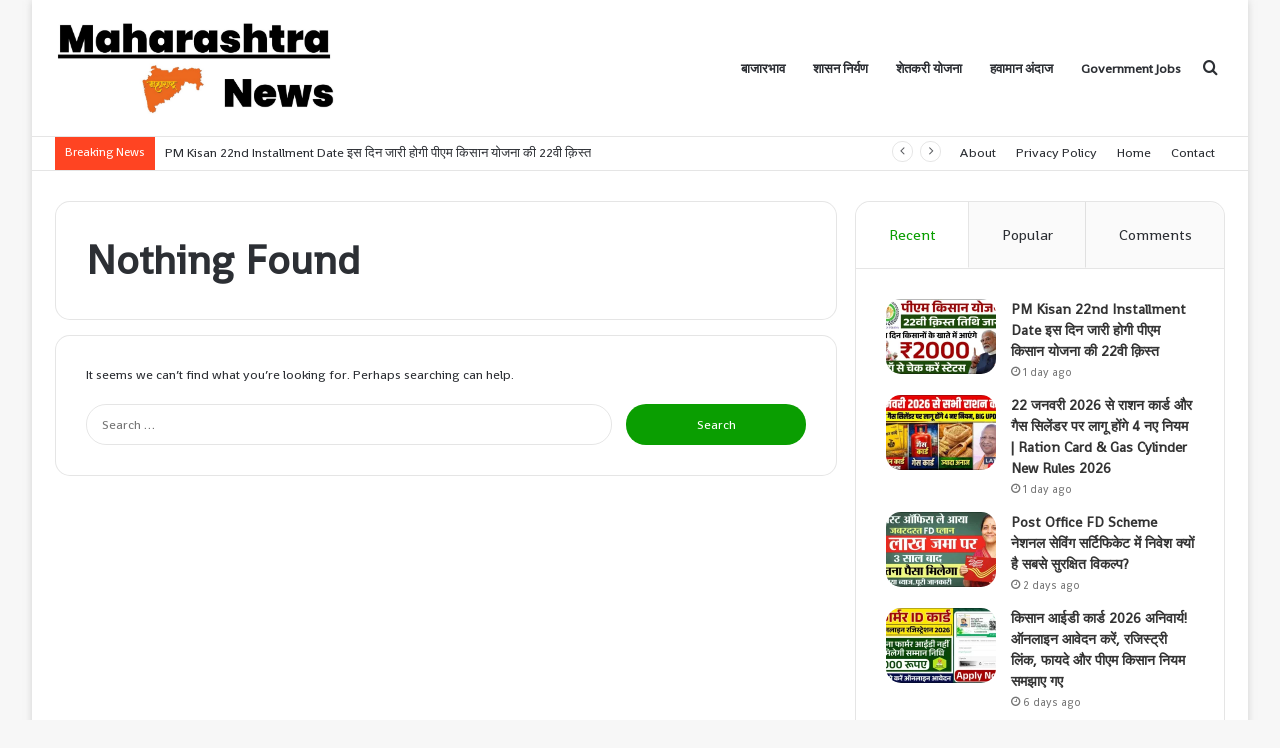

--- FILE ---
content_type: text/html; charset=UTF-8
request_url: https://maharastranews555.com/tag/benefits-of-e-labor-card/
body_size: 19124
content:
<!DOCTYPE html>
<html lang="en-US" class="" data-skin="light">
<head>
	<meta charset="UTF-8" />
	<link rel="profile" href="https://gmpg.org/xfn/11" />
	<meta name='robots' content='index, follow, max-image-preview:large, max-snippet:-1, max-video-preview:-1' />
	<style>img:is([sizes="auto" i], [sizes^="auto," i]) { contain-intrinsic-size: 3000px 1500px }</style>
	
	<!-- This site is optimized with the Yoast SEO plugin v25.0 - https://yoast.com/wordpress/plugins/seo/ -->
	<title>Benefits of E Labor Card Archives - Maharashtra News</title>
	<link rel="canonical" href="https://maharastranews555.com/tag/benefits-of-e-labor-card/" />
	<meta property="og:locale" content="en_US" />
	<meta property="og:type" content="article" />
	<meta property="og:title" content="Benefits of E Labor Card Archives - Maharashtra News" />
	<meta property="og:url" content="https://maharastranews555.com/tag/benefits-of-e-labor-card/" />
	<meta property="og:site_name" content="Maharashtra News" />
	<meta name="twitter:card" content="summary_large_image" />
	<script type="application/ld+json" class="yoast-schema-graph">{"@context":"https://schema.org","@graph":[{"@type":"CollectionPage","@id":"https://maharastranews555.com/tag/benefits-of-e-labor-card/","url":"https://maharastranews555.com/tag/benefits-of-e-labor-card/","name":"Benefits of E Labor Card Archives - Maharashtra News","isPartOf":{"@id":"https://maharastranews555.com/#website"},"breadcrumb":{"@id":"https://maharastranews555.com/tag/benefits-of-e-labor-card/#breadcrumb"},"inLanguage":"en-US"},{"@type":"BreadcrumbList","@id":"https://maharastranews555.com/tag/benefits-of-e-labor-card/#breadcrumb","itemListElement":[{"@type":"ListItem","position":1,"name":"Home","item":"https://maharastranews555.com/"},{"@type":"ListItem","position":2,"name":"Benefits of E Labor Card"}]},{"@type":"WebSite","@id":"https://maharastranews555.com/#website","url":"https://maharastranews555.com/","name":"Maharashtra News","description":"Maharashtra News","potentialAction":[{"@type":"SearchAction","target":{"@type":"EntryPoint","urlTemplate":"https://maharastranews555.com/?s={search_term_string}"},"query-input":{"@type":"PropertyValueSpecification","valueRequired":true,"valueName":"search_term_string"}}],"inLanguage":"en-US"}]}</script>
	<!-- / Yoast SEO plugin. -->


<link rel='dns-prefetch' href='//www.googletagmanager.com' />
<link rel='dns-prefetch' href='//stats.wp.com' />
<link rel='dns-prefetch' href='//pagead2.googlesyndication.com' />
<link rel='preconnect' href='//i0.wp.com' />
<link rel='preconnect' href='//c0.wp.com' />
<link rel="alternate" type="application/rss+xml" title="Maharashtra News &raquo; Feed" href="https://maharastranews555.com/feed/" />
<link rel="alternate" type="application/rss+xml" title="Maharashtra News &raquo; Comments Feed" href="https://maharastranews555.com/comments/feed/" />
<link rel="alternate" type="application/rss+xml" title="Maharashtra News &raquo; Benefits of E Labor Card Tag Feed" href="https://maharastranews555.com/tag/benefits-of-e-labor-card/feed/" />
<script type="text/javascript">
/* <![CDATA[ */
window._wpemojiSettings = {"baseUrl":"https:\/\/s.w.org\/images\/core\/emoji\/16.0.1\/72x72\/","ext":".png","svgUrl":"https:\/\/s.w.org\/images\/core\/emoji\/16.0.1\/svg\/","svgExt":".svg","source":{"concatemoji":"https:\/\/maharastranews555.com\/wp-includes\/js\/wp-emoji-release.min.js?ver=9f84b9179bf1f6f5ce0bc8c36d86fb1c"}};
/*! This file is auto-generated */
!function(s,n){var o,i,e;function c(e){try{var t={supportTests:e,timestamp:(new Date).valueOf()};sessionStorage.setItem(o,JSON.stringify(t))}catch(e){}}function p(e,t,n){e.clearRect(0,0,e.canvas.width,e.canvas.height),e.fillText(t,0,0);var t=new Uint32Array(e.getImageData(0,0,e.canvas.width,e.canvas.height).data),a=(e.clearRect(0,0,e.canvas.width,e.canvas.height),e.fillText(n,0,0),new Uint32Array(e.getImageData(0,0,e.canvas.width,e.canvas.height).data));return t.every(function(e,t){return e===a[t]})}function u(e,t){e.clearRect(0,0,e.canvas.width,e.canvas.height),e.fillText(t,0,0);for(var n=e.getImageData(16,16,1,1),a=0;a<n.data.length;a++)if(0!==n.data[a])return!1;return!0}function f(e,t,n,a){switch(t){case"flag":return n(e,"\ud83c\udff3\ufe0f\u200d\u26a7\ufe0f","\ud83c\udff3\ufe0f\u200b\u26a7\ufe0f")?!1:!n(e,"\ud83c\udde8\ud83c\uddf6","\ud83c\udde8\u200b\ud83c\uddf6")&&!n(e,"\ud83c\udff4\udb40\udc67\udb40\udc62\udb40\udc65\udb40\udc6e\udb40\udc67\udb40\udc7f","\ud83c\udff4\u200b\udb40\udc67\u200b\udb40\udc62\u200b\udb40\udc65\u200b\udb40\udc6e\u200b\udb40\udc67\u200b\udb40\udc7f");case"emoji":return!a(e,"\ud83e\udedf")}return!1}function g(e,t,n,a){var r="undefined"!=typeof WorkerGlobalScope&&self instanceof WorkerGlobalScope?new OffscreenCanvas(300,150):s.createElement("canvas"),o=r.getContext("2d",{willReadFrequently:!0}),i=(o.textBaseline="top",o.font="600 32px Arial",{});return e.forEach(function(e){i[e]=t(o,e,n,a)}),i}function t(e){var t=s.createElement("script");t.src=e,t.defer=!0,s.head.appendChild(t)}"undefined"!=typeof Promise&&(o="wpEmojiSettingsSupports",i=["flag","emoji"],n.supports={everything:!0,everythingExceptFlag:!0},e=new Promise(function(e){s.addEventListener("DOMContentLoaded",e,{once:!0})}),new Promise(function(t){var n=function(){try{var e=JSON.parse(sessionStorage.getItem(o));if("object"==typeof e&&"number"==typeof e.timestamp&&(new Date).valueOf()<e.timestamp+604800&&"object"==typeof e.supportTests)return e.supportTests}catch(e){}return null}();if(!n){if("undefined"!=typeof Worker&&"undefined"!=typeof OffscreenCanvas&&"undefined"!=typeof URL&&URL.createObjectURL&&"undefined"!=typeof Blob)try{var e="postMessage("+g.toString()+"("+[JSON.stringify(i),f.toString(),p.toString(),u.toString()].join(",")+"));",a=new Blob([e],{type:"text/javascript"}),r=new Worker(URL.createObjectURL(a),{name:"wpTestEmojiSupports"});return void(r.onmessage=function(e){c(n=e.data),r.terminate(),t(n)})}catch(e){}c(n=g(i,f,p,u))}t(n)}).then(function(e){for(var t in e)n.supports[t]=e[t],n.supports.everything=n.supports.everything&&n.supports[t],"flag"!==t&&(n.supports.everythingExceptFlag=n.supports.everythingExceptFlag&&n.supports[t]);n.supports.everythingExceptFlag=n.supports.everythingExceptFlag&&!n.supports.flag,n.DOMReady=!1,n.readyCallback=function(){n.DOMReady=!0}}).then(function(){return e}).then(function(){var e;n.supports.everything||(n.readyCallback(),(e=n.source||{}).concatemoji?t(e.concatemoji):e.wpemoji&&e.twemoji&&(t(e.twemoji),t(e.wpemoji)))}))}((window,document),window._wpemojiSettings);
/* ]]> */
</script>

<style id='wp-emoji-styles-inline-css' type='text/css'>

	img.wp-smiley, img.emoji {
		display: inline !important;
		border: none !important;
		box-shadow: none !important;
		height: 1em !important;
		width: 1em !important;
		margin: 0 0.07em !important;
		vertical-align: -0.1em !important;
		background: none !important;
		padding: 0 !important;
	}
</style>
<link rel='stylesheet' id='wp-block-library-css' href='https://c0.wp.com/c/6.8.3/wp-includes/css/dist/block-library/style.min.css' type='text/css' media='all' />
<style id='wp-block-library-theme-inline-css' type='text/css'>
.wp-block-audio :where(figcaption){color:#555;font-size:13px;text-align:center}.is-dark-theme .wp-block-audio :where(figcaption){color:#ffffffa6}.wp-block-audio{margin:0 0 1em}.wp-block-code{border:1px solid #ccc;border-radius:4px;font-family:Menlo,Consolas,monaco,monospace;padding:.8em 1em}.wp-block-embed :where(figcaption){color:#555;font-size:13px;text-align:center}.is-dark-theme .wp-block-embed :where(figcaption){color:#ffffffa6}.wp-block-embed{margin:0 0 1em}.blocks-gallery-caption{color:#555;font-size:13px;text-align:center}.is-dark-theme .blocks-gallery-caption{color:#ffffffa6}:root :where(.wp-block-image figcaption){color:#555;font-size:13px;text-align:center}.is-dark-theme :root :where(.wp-block-image figcaption){color:#ffffffa6}.wp-block-image{margin:0 0 1em}.wp-block-pullquote{border-bottom:4px solid;border-top:4px solid;color:currentColor;margin-bottom:1.75em}.wp-block-pullquote cite,.wp-block-pullquote footer,.wp-block-pullquote__citation{color:currentColor;font-size:.8125em;font-style:normal;text-transform:uppercase}.wp-block-quote{border-left:.25em solid;margin:0 0 1.75em;padding-left:1em}.wp-block-quote cite,.wp-block-quote footer{color:currentColor;font-size:.8125em;font-style:normal;position:relative}.wp-block-quote:where(.has-text-align-right){border-left:none;border-right:.25em solid;padding-left:0;padding-right:1em}.wp-block-quote:where(.has-text-align-center){border:none;padding-left:0}.wp-block-quote.is-large,.wp-block-quote.is-style-large,.wp-block-quote:where(.is-style-plain){border:none}.wp-block-search .wp-block-search__label{font-weight:700}.wp-block-search__button{border:1px solid #ccc;padding:.375em .625em}:where(.wp-block-group.has-background){padding:1.25em 2.375em}.wp-block-separator.has-css-opacity{opacity:.4}.wp-block-separator{border:none;border-bottom:2px solid;margin-left:auto;margin-right:auto}.wp-block-separator.has-alpha-channel-opacity{opacity:1}.wp-block-separator:not(.is-style-wide):not(.is-style-dots){width:100px}.wp-block-separator.has-background:not(.is-style-dots){border-bottom:none;height:1px}.wp-block-separator.has-background:not(.is-style-wide):not(.is-style-dots){height:2px}.wp-block-table{margin:0 0 1em}.wp-block-table td,.wp-block-table th{word-break:normal}.wp-block-table :where(figcaption){color:#555;font-size:13px;text-align:center}.is-dark-theme .wp-block-table :where(figcaption){color:#ffffffa6}.wp-block-video :where(figcaption){color:#555;font-size:13px;text-align:center}.is-dark-theme .wp-block-video :where(figcaption){color:#ffffffa6}.wp-block-video{margin:0 0 1em}:root :where(.wp-block-template-part.has-background){margin-bottom:0;margin-top:0;padding:1.25em 2.375em}
</style>
<style id='classic-theme-styles-inline-css' type='text/css'>
/*! This file is auto-generated */
.wp-block-button__link{color:#fff;background-color:#32373c;border-radius:9999px;box-shadow:none;text-decoration:none;padding:calc(.667em + 2px) calc(1.333em + 2px);font-size:1.125em}.wp-block-file__button{background:#32373c;color:#fff;text-decoration:none}
</style>
<link rel='stylesheet' id='mediaelement-css' href='https://c0.wp.com/c/6.8.3/wp-includes/js/mediaelement/mediaelementplayer-legacy.min.css' type='text/css' media='all' />
<link rel='stylesheet' id='wp-mediaelement-css' href='https://c0.wp.com/c/6.8.3/wp-includes/js/mediaelement/wp-mediaelement.min.css' type='text/css' media='all' />
<style id='jetpack-sharing-buttons-style-inline-css' type='text/css'>
.jetpack-sharing-buttons__services-list{display:flex;flex-direction:row;flex-wrap:wrap;gap:0;list-style-type:none;margin:5px;padding:0}.jetpack-sharing-buttons__services-list.has-small-icon-size{font-size:12px}.jetpack-sharing-buttons__services-list.has-normal-icon-size{font-size:16px}.jetpack-sharing-buttons__services-list.has-large-icon-size{font-size:24px}.jetpack-sharing-buttons__services-list.has-huge-icon-size{font-size:36px}@media print{.jetpack-sharing-buttons__services-list{display:none!important}}.editor-styles-wrapper .wp-block-jetpack-sharing-buttons{gap:0;padding-inline-start:0}ul.jetpack-sharing-buttons__services-list.has-background{padding:1.25em 2.375em}
</style>
<style id='global-styles-inline-css' type='text/css'>
:root{--wp--preset--aspect-ratio--square: 1;--wp--preset--aspect-ratio--4-3: 4/3;--wp--preset--aspect-ratio--3-4: 3/4;--wp--preset--aspect-ratio--3-2: 3/2;--wp--preset--aspect-ratio--2-3: 2/3;--wp--preset--aspect-ratio--16-9: 16/9;--wp--preset--aspect-ratio--9-16: 9/16;--wp--preset--color--black: #000000;--wp--preset--color--cyan-bluish-gray: #abb8c3;--wp--preset--color--white: #ffffff;--wp--preset--color--pale-pink: #f78da7;--wp--preset--color--vivid-red: #cf2e2e;--wp--preset--color--luminous-vivid-orange: #ff6900;--wp--preset--color--luminous-vivid-amber: #fcb900;--wp--preset--color--light-green-cyan: #7bdcb5;--wp--preset--color--vivid-green-cyan: #00d084;--wp--preset--color--pale-cyan-blue: #8ed1fc;--wp--preset--color--vivid-cyan-blue: #0693e3;--wp--preset--color--vivid-purple: #9b51e0;--wp--preset--gradient--vivid-cyan-blue-to-vivid-purple: linear-gradient(135deg,rgba(6,147,227,1) 0%,rgb(155,81,224) 100%);--wp--preset--gradient--light-green-cyan-to-vivid-green-cyan: linear-gradient(135deg,rgb(122,220,180) 0%,rgb(0,208,130) 100%);--wp--preset--gradient--luminous-vivid-amber-to-luminous-vivid-orange: linear-gradient(135deg,rgba(252,185,0,1) 0%,rgba(255,105,0,1) 100%);--wp--preset--gradient--luminous-vivid-orange-to-vivid-red: linear-gradient(135deg,rgba(255,105,0,1) 0%,rgb(207,46,46) 100%);--wp--preset--gradient--very-light-gray-to-cyan-bluish-gray: linear-gradient(135deg,rgb(238,238,238) 0%,rgb(169,184,195) 100%);--wp--preset--gradient--cool-to-warm-spectrum: linear-gradient(135deg,rgb(74,234,220) 0%,rgb(151,120,209) 20%,rgb(207,42,186) 40%,rgb(238,44,130) 60%,rgb(251,105,98) 80%,rgb(254,248,76) 100%);--wp--preset--gradient--blush-light-purple: linear-gradient(135deg,rgb(255,206,236) 0%,rgb(152,150,240) 100%);--wp--preset--gradient--blush-bordeaux: linear-gradient(135deg,rgb(254,205,165) 0%,rgb(254,45,45) 50%,rgb(107,0,62) 100%);--wp--preset--gradient--luminous-dusk: linear-gradient(135deg,rgb(255,203,112) 0%,rgb(199,81,192) 50%,rgb(65,88,208) 100%);--wp--preset--gradient--pale-ocean: linear-gradient(135deg,rgb(255,245,203) 0%,rgb(182,227,212) 50%,rgb(51,167,181) 100%);--wp--preset--gradient--electric-grass: linear-gradient(135deg,rgb(202,248,128) 0%,rgb(113,206,126) 100%);--wp--preset--gradient--midnight: linear-gradient(135deg,rgb(2,3,129) 0%,rgb(40,116,252) 100%);--wp--preset--font-size--small: 13px;--wp--preset--font-size--medium: 20px;--wp--preset--font-size--large: 36px;--wp--preset--font-size--x-large: 42px;--wp--preset--spacing--20: 0.44rem;--wp--preset--spacing--30: 0.67rem;--wp--preset--spacing--40: 1rem;--wp--preset--spacing--50: 1.5rem;--wp--preset--spacing--60: 2.25rem;--wp--preset--spacing--70: 3.38rem;--wp--preset--spacing--80: 5.06rem;--wp--preset--shadow--natural: 6px 6px 9px rgba(0, 0, 0, 0.2);--wp--preset--shadow--deep: 12px 12px 50px rgba(0, 0, 0, 0.4);--wp--preset--shadow--sharp: 6px 6px 0px rgba(0, 0, 0, 0.2);--wp--preset--shadow--outlined: 6px 6px 0px -3px rgba(255, 255, 255, 1), 6px 6px rgba(0, 0, 0, 1);--wp--preset--shadow--crisp: 6px 6px 0px rgba(0, 0, 0, 1);}:where(.is-layout-flex){gap: 0.5em;}:where(.is-layout-grid){gap: 0.5em;}body .is-layout-flex{display: flex;}.is-layout-flex{flex-wrap: wrap;align-items: center;}.is-layout-flex > :is(*, div){margin: 0;}body .is-layout-grid{display: grid;}.is-layout-grid > :is(*, div){margin: 0;}:where(.wp-block-columns.is-layout-flex){gap: 2em;}:where(.wp-block-columns.is-layout-grid){gap: 2em;}:where(.wp-block-post-template.is-layout-flex){gap: 1.25em;}:where(.wp-block-post-template.is-layout-grid){gap: 1.25em;}.has-black-color{color: var(--wp--preset--color--black) !important;}.has-cyan-bluish-gray-color{color: var(--wp--preset--color--cyan-bluish-gray) !important;}.has-white-color{color: var(--wp--preset--color--white) !important;}.has-pale-pink-color{color: var(--wp--preset--color--pale-pink) !important;}.has-vivid-red-color{color: var(--wp--preset--color--vivid-red) !important;}.has-luminous-vivid-orange-color{color: var(--wp--preset--color--luminous-vivid-orange) !important;}.has-luminous-vivid-amber-color{color: var(--wp--preset--color--luminous-vivid-amber) !important;}.has-light-green-cyan-color{color: var(--wp--preset--color--light-green-cyan) !important;}.has-vivid-green-cyan-color{color: var(--wp--preset--color--vivid-green-cyan) !important;}.has-pale-cyan-blue-color{color: var(--wp--preset--color--pale-cyan-blue) !important;}.has-vivid-cyan-blue-color{color: var(--wp--preset--color--vivid-cyan-blue) !important;}.has-vivid-purple-color{color: var(--wp--preset--color--vivid-purple) !important;}.has-black-background-color{background-color: var(--wp--preset--color--black) !important;}.has-cyan-bluish-gray-background-color{background-color: var(--wp--preset--color--cyan-bluish-gray) !important;}.has-white-background-color{background-color: var(--wp--preset--color--white) !important;}.has-pale-pink-background-color{background-color: var(--wp--preset--color--pale-pink) !important;}.has-vivid-red-background-color{background-color: var(--wp--preset--color--vivid-red) !important;}.has-luminous-vivid-orange-background-color{background-color: var(--wp--preset--color--luminous-vivid-orange) !important;}.has-luminous-vivid-amber-background-color{background-color: var(--wp--preset--color--luminous-vivid-amber) !important;}.has-light-green-cyan-background-color{background-color: var(--wp--preset--color--light-green-cyan) !important;}.has-vivid-green-cyan-background-color{background-color: var(--wp--preset--color--vivid-green-cyan) !important;}.has-pale-cyan-blue-background-color{background-color: var(--wp--preset--color--pale-cyan-blue) !important;}.has-vivid-cyan-blue-background-color{background-color: var(--wp--preset--color--vivid-cyan-blue) !important;}.has-vivid-purple-background-color{background-color: var(--wp--preset--color--vivid-purple) !important;}.has-black-border-color{border-color: var(--wp--preset--color--black) !important;}.has-cyan-bluish-gray-border-color{border-color: var(--wp--preset--color--cyan-bluish-gray) !important;}.has-white-border-color{border-color: var(--wp--preset--color--white) !important;}.has-pale-pink-border-color{border-color: var(--wp--preset--color--pale-pink) !important;}.has-vivid-red-border-color{border-color: var(--wp--preset--color--vivid-red) !important;}.has-luminous-vivid-orange-border-color{border-color: var(--wp--preset--color--luminous-vivid-orange) !important;}.has-luminous-vivid-amber-border-color{border-color: var(--wp--preset--color--luminous-vivid-amber) !important;}.has-light-green-cyan-border-color{border-color: var(--wp--preset--color--light-green-cyan) !important;}.has-vivid-green-cyan-border-color{border-color: var(--wp--preset--color--vivid-green-cyan) !important;}.has-pale-cyan-blue-border-color{border-color: var(--wp--preset--color--pale-cyan-blue) !important;}.has-vivid-cyan-blue-border-color{border-color: var(--wp--preset--color--vivid-cyan-blue) !important;}.has-vivid-purple-border-color{border-color: var(--wp--preset--color--vivid-purple) !important;}.has-vivid-cyan-blue-to-vivid-purple-gradient-background{background: var(--wp--preset--gradient--vivid-cyan-blue-to-vivid-purple) !important;}.has-light-green-cyan-to-vivid-green-cyan-gradient-background{background: var(--wp--preset--gradient--light-green-cyan-to-vivid-green-cyan) !important;}.has-luminous-vivid-amber-to-luminous-vivid-orange-gradient-background{background: var(--wp--preset--gradient--luminous-vivid-amber-to-luminous-vivid-orange) !important;}.has-luminous-vivid-orange-to-vivid-red-gradient-background{background: var(--wp--preset--gradient--luminous-vivid-orange-to-vivid-red) !important;}.has-very-light-gray-to-cyan-bluish-gray-gradient-background{background: var(--wp--preset--gradient--very-light-gray-to-cyan-bluish-gray) !important;}.has-cool-to-warm-spectrum-gradient-background{background: var(--wp--preset--gradient--cool-to-warm-spectrum) !important;}.has-blush-light-purple-gradient-background{background: var(--wp--preset--gradient--blush-light-purple) !important;}.has-blush-bordeaux-gradient-background{background: var(--wp--preset--gradient--blush-bordeaux) !important;}.has-luminous-dusk-gradient-background{background: var(--wp--preset--gradient--luminous-dusk) !important;}.has-pale-ocean-gradient-background{background: var(--wp--preset--gradient--pale-ocean) !important;}.has-electric-grass-gradient-background{background: var(--wp--preset--gradient--electric-grass) !important;}.has-midnight-gradient-background{background: var(--wp--preset--gradient--midnight) !important;}.has-small-font-size{font-size: var(--wp--preset--font-size--small) !important;}.has-medium-font-size{font-size: var(--wp--preset--font-size--medium) !important;}.has-large-font-size{font-size: var(--wp--preset--font-size--large) !important;}.has-x-large-font-size{font-size: var(--wp--preset--font-size--x-large) !important;}
:where(.wp-block-post-template.is-layout-flex){gap: 1.25em;}:where(.wp-block-post-template.is-layout-grid){gap: 1.25em;}
:where(.wp-block-columns.is-layout-flex){gap: 2em;}:where(.wp-block-columns.is-layout-grid){gap: 2em;}
:root :where(.wp-block-pullquote){font-size: 1.5em;line-height: 1.6;}
</style>
<link rel='stylesheet' id='gn-frontend-gnfollow-style-css' href='https://maharastranews555.com/wp-content/plugins/gn-publisher/assets/css/gn-frontend-gnfollow.min.css?ver=1.5.21' type='text/css' media='all' />
<link rel='stylesheet' id='tie-css-base-css' href='https://maharastranews555.com/wp-content/themes/jannah/assets/css/base.min.css?ver=5.4.10' type='text/css' media='all' />
<link rel='stylesheet' id='tie-css-styles-css' href='https://maharastranews555.com/wp-content/themes/jannah/assets/css/style.min.css?ver=5.4.10' type='text/css' media='all' />
<link rel='stylesheet' id='tie-css-widgets-css' href='https://maharastranews555.com/wp-content/themes/jannah/assets/css/widgets.min.css?ver=5.4.10' type='text/css' media='all' />
<link rel='stylesheet' id='tie-css-helpers-css' href='https://maharastranews555.com/wp-content/themes/jannah/assets/css/helpers.min.css?ver=5.4.10' type='text/css' media='all' />
<link rel='stylesheet' id='tie-fontawesome5-css' href='https://maharastranews555.com/wp-content/themes/jannah/assets/css/fontawesome.css?ver=5.4.10' type='text/css' media='all' />
<link rel='stylesheet' id='tie-css-ilightbox-css' href='https://maharastranews555.com/wp-content/themes/jannah/assets/ilightbox/dark-skin/skin.css?ver=5.4.10' type='text/css' media='all' />
<style id='tie-css-ilightbox-inline-css' type='text/css'>
.wf-active body{font-family: 'Shanti';}.wf-active .logo-text,.wf-active h1,.wf-active h2,.wf-active h3,.wf-active h4,.wf-active h5,.wf-active h6,.wf-active .the-subtitle{font-family: 'Shanti';}.wf-active #main-nav .main-menu > ul > li > a{font-family: 'Shanti';}.wf-active blockquote p{font-family: 'Shanti';}.brand-title,a:hover,.tie-popup-search-submit,#logo.text-logo a,.theme-header nav .components #search-submit:hover,.theme-header .header-nav .components > li:hover > a,.theme-header .header-nav .components li a:hover,.main-menu ul.cats-vertical li a.is-active,.main-menu ul.cats-vertical li a:hover,.main-nav li.mega-menu .post-meta a:hover,.main-nav li.mega-menu .post-box-title a:hover,.search-in-main-nav.autocomplete-suggestions a:hover,#main-nav .menu ul:not(.cats-horizontal) li:hover > a,#main-nav .menu ul li.current-menu-item:not(.mega-link-column) > a,.top-nav .menu li:hover > a,.top-nav .menu > .tie-current-menu > a,.search-in-top-nav.autocomplete-suggestions .post-title a:hover,div.mag-box .mag-box-options .mag-box-filter-links a.active,.mag-box-filter-links .flexMenu-viewMore:hover > a,.stars-rating-active,body .tabs.tabs .active > a,.video-play-icon,.spinner-circle:after,#go-to-content:hover,.comment-list .comment-author .fn,.commentlist .comment-author .fn,blockquote::before,blockquote cite,blockquote.quote-simple p,.multiple-post-pages a:hover,#story-index li .is-current,.latest-tweets-widget .twitter-icon-wrap span,.wide-slider-nav-wrapper .slide,.wide-next-prev-slider-wrapper .tie-slider-nav li:hover span,.review-final-score h3,#mobile-menu-icon:hover .menu-text,body .entry a,.dark-skin body .entry a,.entry .post-bottom-meta a:hover,.comment-list .comment-content a,q a,blockquote a,.widget.tie-weather-widget .icon-basecloud-bg:after,.site-footer a:hover,.site-footer .stars-rating-active,.site-footer .twitter-icon-wrap span,.site-info a:hover{color: #0a9e01;}#instagram-link a:hover{color: #0a9e01 !important;border-color: #0a9e01 !important;}[type='submit'],.button,.generic-button a,.generic-button button,.theme-header .header-nav .comp-sub-menu a.button.guest-btn:hover,.theme-header .header-nav .comp-sub-menu a.checkout-button,nav.main-nav .menu > li.tie-current-menu > a,nav.main-nav .menu > li:hover > a,.main-menu .mega-links-head:after,.main-nav .mega-menu.mega-cat .cats-horizontal li a.is-active,#mobile-menu-icon:hover .nav-icon,#mobile-menu-icon:hover .nav-icon:before,#mobile-menu-icon:hover .nav-icon:after,.search-in-main-nav.autocomplete-suggestions a.button,.search-in-top-nav.autocomplete-suggestions a.button,.spinner > div,.post-cat,.pages-numbers li.current span,.multiple-post-pages > span,#tie-wrapper .mejs-container .mejs-controls,.mag-box-filter-links a:hover,.slider-arrow-nav a:not(.pagination-disabled):hover,.comment-list .reply a:hover,.commentlist .reply a:hover,#reading-position-indicator,#story-index-icon,.videos-block .playlist-title,.review-percentage .review-item span span,.tie-slick-dots li.slick-active button,.tie-slick-dots li button:hover,.digital-rating-static,.timeline-widget li a:hover .date:before,#wp-calendar #today,.posts-list-counter li.widget-post-list:before,.cat-counter a + span,.tie-slider-nav li span:hover,.fullwidth-area .widget_tag_cloud .tagcloud a:hover,.magazine2:not(.block-head-4) .dark-widgetized-area ul.tabs a:hover,.magazine2:not(.block-head-4) .dark-widgetized-area ul.tabs .active a,.magazine1 .dark-widgetized-area ul.tabs a:hover,.magazine1 .dark-widgetized-area ul.tabs .active a,.block-head-4.magazine2 .dark-widgetized-area .tabs.tabs .active a,.block-head-4.magazine2 .dark-widgetized-area .tabs > .active a:before,.block-head-4.magazine2 .dark-widgetized-area .tabs > .active a:after,.demo_store,.demo #logo:after,.demo #sticky-logo:after,.widget.tie-weather-widget,span.video-close-btn:hover,#go-to-top,.latest-tweets-widget .slider-links .button:not(:hover){background-color: #0a9e01;color: #FFFFFF;}.tie-weather-widget .widget-title .the-subtitle,.block-head-4.magazine2 #footer .tabs .active a:hover{color: #FFFFFF;}pre,code,.pages-numbers li.current span,.theme-header .header-nav .comp-sub-menu a.button.guest-btn:hover,.multiple-post-pages > span,.post-content-slideshow .tie-slider-nav li span:hover,#tie-body .tie-slider-nav li > span:hover,.slider-arrow-nav a:not(.pagination-disabled):hover,.main-nav .mega-menu.mega-cat .cats-horizontal li a.is-active,.main-nav .mega-menu.mega-cat .cats-horizontal li a:hover,.main-menu .menu > li > .menu-sub-content{border-color: #0a9e01;}.main-menu .menu > li.tie-current-menu{border-bottom-color: #0a9e01;}.top-nav .menu li.tie-current-menu > a:before,.top-nav .menu li.menu-item-has-children:hover > a:before{border-top-color: #0a9e01;}.main-nav .main-menu .menu > li.tie-current-menu > a:before,.main-nav .main-menu .menu > li:hover > a:before{border-top-color: #FFFFFF;}header.main-nav-light .main-nav .menu-item-has-children li:hover > a:before,header.main-nav-light .main-nav .mega-menu li:hover > a:before{border-left-color: #0a9e01;}.rtl header.main-nav-light .main-nav .menu-item-has-children li:hover > a:before,.rtl header.main-nav-light .main-nav .mega-menu li:hover > a:before{border-right-color: #0a9e01;border-left-color: transparent;}.top-nav ul.menu li .menu-item-has-children:hover > a:before{border-top-color: transparent;border-left-color: #0a9e01;}.rtl .top-nav ul.menu li .menu-item-has-children:hover > a:before{border-left-color: transparent;border-right-color: #0a9e01;}#footer-widgets-container{border-top: 8px solid #0a9e01;-webkit-box-shadow: 0 -5px 0 rgba(0,0,0,0.07); -moz-box-shadow: 0 -8px 0 rgba(0,0,0,0.07); box-shadow: 0 -8px 0 rgba(0,0,0,0.07);}::-moz-selection{background-color: #0a9e01;color: #FFFFFF;}::selection{background-color: #0a9e01;color: #FFFFFF;}circle.circle_bar{stroke: #0a9e01;}#reading-position-indicator{box-shadow: 0 0 10px rgba( 10,158,1,0.7);}#logo.text-logo a:hover,body .entry a:hover,.dark-skin body .entry a:hover,.comment-list .comment-content a:hover,.block-head-4.magazine2 .site-footer .tabs li a:hover,q a:hover,blockquote a:hover{color: #006c00;}.button:hover,input[type='submit']:hover,.generic-button a:hover,.generic-button button:hover,a.post-cat:hover,.site-footer .button:hover,.site-footer [type='submit']:hover,.search-in-main-nav.autocomplete-suggestions a.button:hover,.search-in-top-nav.autocomplete-suggestions a.button:hover,.theme-header .header-nav .comp-sub-menu a.checkout-button:hover{background-color: #006c00;color: #FFFFFF;}.theme-header .header-nav .comp-sub-menu a.checkout-button:not(:hover),body .entry a.button{color: #FFFFFF;}#story-index.is-compact .story-index-content{background-color: #0a9e01;}#story-index.is-compact .story-index-content a,#story-index.is-compact .story-index-content .is-current{color: #FFFFFF;}#tie-body .mag-box-title h3 a,#tie-body .block-more-button{color: #0a9e01;}#tie-body .mag-box-title h3 a:hover,#tie-body .block-more-button:hover{color: #006c00;}#tie-body .mag-box-title{color: #0a9e01;}#tie-body .mag-box-title:before{border-top-color: #0a9e01;}#tie-body .mag-box-title:after,#tie-body #footer .widget-title:after{background-color: #0a9e01;}.brand-title,a:hover,.tie-popup-search-submit,#logo.text-logo a,.theme-header nav .components #search-submit:hover,.theme-header .header-nav .components > li:hover > a,.theme-header .header-nav .components li a:hover,.main-menu ul.cats-vertical li a.is-active,.main-menu ul.cats-vertical li a:hover,.main-nav li.mega-menu .post-meta a:hover,.main-nav li.mega-menu .post-box-title a:hover,.search-in-main-nav.autocomplete-suggestions a:hover,#main-nav .menu ul:not(.cats-horizontal) li:hover > a,#main-nav .menu ul li.current-menu-item:not(.mega-link-column) > a,.top-nav .menu li:hover > a,.top-nav .menu > .tie-current-menu > a,.search-in-top-nav.autocomplete-suggestions .post-title a:hover,div.mag-box .mag-box-options .mag-box-filter-links a.active,.mag-box-filter-links .flexMenu-viewMore:hover > a,.stars-rating-active,body .tabs.tabs .active > a,.video-play-icon,.spinner-circle:after,#go-to-content:hover,.comment-list .comment-author .fn,.commentlist .comment-author .fn,blockquote::before,blockquote cite,blockquote.quote-simple p,.multiple-post-pages a:hover,#story-index li .is-current,.latest-tweets-widget .twitter-icon-wrap span,.wide-slider-nav-wrapper .slide,.wide-next-prev-slider-wrapper .tie-slider-nav li:hover span,.review-final-score h3,#mobile-menu-icon:hover .menu-text,body .entry a,.dark-skin body .entry a,.entry .post-bottom-meta a:hover,.comment-list .comment-content a,q a,blockquote a,.widget.tie-weather-widget .icon-basecloud-bg:after,.site-footer a:hover,.site-footer .stars-rating-active,.site-footer .twitter-icon-wrap span,.site-info a:hover{color: #0a9e01;}#instagram-link a:hover{color: #0a9e01 !important;border-color: #0a9e01 !important;}[type='submit'],.button,.generic-button a,.generic-button button,.theme-header .header-nav .comp-sub-menu a.button.guest-btn:hover,.theme-header .header-nav .comp-sub-menu a.checkout-button,nav.main-nav .menu > li.tie-current-menu > a,nav.main-nav .menu > li:hover > a,.main-menu .mega-links-head:after,.main-nav .mega-menu.mega-cat .cats-horizontal li a.is-active,#mobile-menu-icon:hover .nav-icon,#mobile-menu-icon:hover .nav-icon:before,#mobile-menu-icon:hover .nav-icon:after,.search-in-main-nav.autocomplete-suggestions a.button,.search-in-top-nav.autocomplete-suggestions a.button,.spinner > div,.post-cat,.pages-numbers li.current span,.multiple-post-pages > span,#tie-wrapper .mejs-container .mejs-controls,.mag-box-filter-links a:hover,.slider-arrow-nav a:not(.pagination-disabled):hover,.comment-list .reply a:hover,.commentlist .reply a:hover,#reading-position-indicator,#story-index-icon,.videos-block .playlist-title,.review-percentage .review-item span span,.tie-slick-dots li.slick-active button,.tie-slick-dots li button:hover,.digital-rating-static,.timeline-widget li a:hover .date:before,#wp-calendar #today,.posts-list-counter li.widget-post-list:before,.cat-counter a + span,.tie-slider-nav li span:hover,.fullwidth-area .widget_tag_cloud .tagcloud a:hover,.magazine2:not(.block-head-4) .dark-widgetized-area ul.tabs a:hover,.magazine2:not(.block-head-4) .dark-widgetized-area ul.tabs .active a,.magazine1 .dark-widgetized-area ul.tabs a:hover,.magazine1 .dark-widgetized-area ul.tabs .active a,.block-head-4.magazine2 .dark-widgetized-area .tabs.tabs .active a,.block-head-4.magazine2 .dark-widgetized-area .tabs > .active a:before,.block-head-4.magazine2 .dark-widgetized-area .tabs > .active a:after,.demo_store,.demo #logo:after,.demo #sticky-logo:after,.widget.tie-weather-widget,span.video-close-btn:hover,#go-to-top,.latest-tweets-widget .slider-links .button:not(:hover){background-color: #0a9e01;color: #FFFFFF;}.tie-weather-widget .widget-title .the-subtitle,.block-head-4.magazine2 #footer .tabs .active a:hover{color: #FFFFFF;}pre,code,.pages-numbers li.current span,.theme-header .header-nav .comp-sub-menu a.button.guest-btn:hover,.multiple-post-pages > span,.post-content-slideshow .tie-slider-nav li span:hover,#tie-body .tie-slider-nav li > span:hover,.slider-arrow-nav a:not(.pagination-disabled):hover,.main-nav .mega-menu.mega-cat .cats-horizontal li a.is-active,.main-nav .mega-menu.mega-cat .cats-horizontal li a:hover,.main-menu .menu > li > .menu-sub-content{border-color: #0a9e01;}.main-menu .menu > li.tie-current-menu{border-bottom-color: #0a9e01;}.top-nav .menu li.tie-current-menu > a:before,.top-nav .menu li.menu-item-has-children:hover > a:before{border-top-color: #0a9e01;}.main-nav .main-menu .menu > li.tie-current-menu > a:before,.main-nav .main-menu .menu > li:hover > a:before{border-top-color: #FFFFFF;}header.main-nav-light .main-nav .menu-item-has-children li:hover > a:before,header.main-nav-light .main-nav .mega-menu li:hover > a:before{border-left-color: #0a9e01;}.rtl header.main-nav-light .main-nav .menu-item-has-children li:hover > a:before,.rtl header.main-nav-light .main-nav .mega-menu li:hover > a:before{border-right-color: #0a9e01;border-left-color: transparent;}.top-nav ul.menu li .menu-item-has-children:hover > a:before{border-top-color: transparent;border-left-color: #0a9e01;}.rtl .top-nav ul.menu li .menu-item-has-children:hover > a:before{border-left-color: transparent;border-right-color: #0a9e01;}#footer-widgets-container{border-top: 8px solid #0a9e01;-webkit-box-shadow: 0 -5px 0 rgba(0,0,0,0.07); -moz-box-shadow: 0 -8px 0 rgba(0,0,0,0.07); box-shadow: 0 -8px 0 rgba(0,0,0,0.07);}::-moz-selection{background-color: #0a9e01;color: #FFFFFF;}::selection{background-color: #0a9e01;color: #FFFFFF;}circle.circle_bar{stroke: #0a9e01;}#reading-position-indicator{box-shadow: 0 0 10px rgba( 10,158,1,0.7);}#logo.text-logo a:hover,body .entry a:hover,.dark-skin body .entry a:hover,.comment-list .comment-content a:hover,.block-head-4.magazine2 .site-footer .tabs li a:hover,q a:hover,blockquote a:hover{color: #006c00;}.button:hover,input[type='submit']:hover,.generic-button a:hover,.generic-button button:hover,a.post-cat:hover,.site-footer .button:hover,.site-footer [type='submit']:hover,.search-in-main-nav.autocomplete-suggestions a.button:hover,.search-in-top-nav.autocomplete-suggestions a.button:hover,.theme-header .header-nav .comp-sub-menu a.checkout-button:hover{background-color: #006c00;color: #FFFFFF;}.theme-header .header-nav .comp-sub-menu a.checkout-button:not(:hover),body .entry a.button{color: #FFFFFF;}#story-index.is-compact .story-index-content{background-color: #0a9e01;}#story-index.is-compact .story-index-content a,#story-index.is-compact .story-index-content .is-current{color: #FFFFFF;}#tie-body .mag-box-title h3 a,#tie-body .block-more-button{color: #0a9e01;}#tie-body .mag-box-title h3 a:hover,#tie-body .block-more-button:hover{color: #006c00;}#tie-body .mag-box-title{color: #0a9e01;}#tie-body .mag-box-title:before{border-top-color: #0a9e01;}#tie-body .mag-box-title:after,#tie-body #footer .widget-title:after{background-color: #0a9e01;}#top-nav .breaking-title{color: #FFFFFF;}#top-nav .breaking-title:before{background-color: #ff4422;}#top-nav .breaking-news-nav li:hover{background-color: #ff4422;border-color: #ff4422;}.tie-cat-38,.tie-cat-item-38 > span{background-color:#e67e22 !important;color:#FFFFFF !important;}.tie-cat-38:after{border-top-color:#e67e22 !important;}.tie-cat-38:hover{background-color:#c86004 !important;}.tie-cat-38:hover:after{border-top-color:#c86004 !important;}.tie-cat-48,.tie-cat-item-48 > span{background-color:#2ecc71 !important;color:#FFFFFF !important;}.tie-cat-48:after{border-top-color:#2ecc71 !important;}.tie-cat-48:hover{background-color:#10ae53 !important;}.tie-cat-48:hover:after{border-top-color:#10ae53 !important;}.tie-cat-50,.tie-cat-item-50 > span{background-color:#9b59b6 !important;color:#FFFFFF !important;}.tie-cat-50:after{border-top-color:#9b59b6 !important;}.tie-cat-50:hover{background-color:#7d3b98 !important;}.tie-cat-50:hover:after{border-top-color:#7d3b98 !important;}.tie-cat-52,.tie-cat-item-52 > span{background-color:#34495e !important;color:#FFFFFF !important;}.tie-cat-52:after{border-top-color:#34495e !important;}.tie-cat-52:hover{background-color:#162b40 !important;}.tie-cat-52:hover:after{border-top-color:#162b40 !important;}.tie-cat-54,.tie-cat-item-54 > span{background-color:#795548 !important;color:#FFFFFF !important;}.tie-cat-54:after{border-top-color:#795548 !important;}.tie-cat-54:hover{background-color:#5b372a !important;}.tie-cat-54:hover:after{border-top-color:#5b372a !important;}.tie-cat-55,.tie-cat-item-55 > span{background-color:#4CAF50 !important;color:#FFFFFF !important;}.tie-cat-55:after{border-top-color:#4CAF50 !important;}.tie-cat-55:hover{background-color:#2e9132 !important;}.tie-cat-55:hover:after{border-top-color:#2e9132 !important;}@media (max-width: 991px){.side-aside.dark-skin{background: #0a9e01;background: -webkit-linear-gradient(135deg,#66a501,#0a9e01 );background: -moz-linear-gradient(135deg,#66a501,#0a9e01 );background: -o-linear-gradient(135deg,#66a501,#0a9e01 );background: linear-gradient(135deg,#0a9e01,#66a501 );}}body a.go-to-top-button,body .more-link,body .button,body [type='submit'],body .generic-button a,body .generic-button button,body textarea,body input:not([type='checkbox']):not([type='radio']),body .mag-box .breaking,body .social-icons-widget .social-icons-item .social-link,body .widget_product_tag_cloud a,body .widget_tag_cloud a,body .post-tags a,body .widget_layered_nav_filters a,body .post-bottom-meta-title,body .post-bottom-meta a,body .post-cat,body .more-link,body .show-more-button,body #instagram-link.is-expanded .follow-button,body .cat-counter a + span,body .mag-box-options .slider-arrow-nav a,body .main-menu .cats-horizontal li a,body #instagram-link.is-compact,body .pages-numbers a,body .pages-nav-item,body .bp-pagination-links .page-numbers,body .fullwidth-area .widget_tag_cloud .tagcloud a,body .header-layout-1 #main-nav .components #search-input,body ul.breaking-news-nav li.jnt-prev,body ul.breaking-news-nav li.jnt-next{border-radius: 35px;}body .mag-box ul.breaking-news-nav li{border: 0 !important;}body #instagram-link.is-compact{padding-right: 40px;padding-left: 40px;}body .post-bottom-meta-title,body .post-bottom-meta a,body .post-cat,body .more-link{padding-right: 15px;padding-left: 15px;}body #masonry-grid .container-wrapper .post-thumb img{border-radius: 0px;}body .video-thumbnail,body .review-item,body .review-summary,body .user-rate-wrap,body textarea,body input,body select{border-radius: 5px;}body .post-content-slideshow,body #tie-read-next,body .prev-next-post-nav .post-thumb,body .post-thumb img,body .container-wrapper,body .tie-popup-container .container-wrapper,body .widget,body .grid-slider-wrapper .grid-item,body .slider-vertical-navigation .slide,body .boxed-slider:not(.grid-slider-wrapper) .slide,body .buddypress-wrap .activity-list .load-more a,body .buddypress-wrap .activity-list .load-newest a,body .woocommerce .products .product .product-img img,body .woocommerce .products .product .product-img,body .woocommerce .woocommerce-tabs,body .woocommerce div.product .related.products,body .woocommerce div.product .up-sells.products,body .woocommerce .cart_totals,.woocommerce .cross-sells,body .big-thumb-left-box-inner,body .miscellaneous-box .posts-items li:first-child,body .single-big-img,body .masonry-with-spaces .container-wrapper .slide,body .news-gallery-items li .post-thumb,body .scroll-2-box .slide,.magazine1.archive:not(.bbpress) .entry-header-outer,.magazine1.search .entry-header-outer,.magazine1.archive:not(.bbpress) .mag-box .container-wrapper,.magazine1.search .mag-box .container-wrapper,body.magazine1 .entry-header-outer + .mag-box,body .digital-rating-static,body .entry q,body .entry blockquote,body #instagram-link.is-expanded,body.single-post .featured-area,body.post-layout-8 #content,body .footer-boxed-widget-area,body .tie-video-main-slider,body .post-thumb-overlay,body .widget_media_image img,body .stream-item-mag img,body .media-page-layout .post-element{border-radius: 15px;}@media (max-width: 767px) {.tie-video-main-slider iframe{border-top-right-radius: 15px;border-top-left-radius: 15px;}}.magazine1.archive:not(.bbpress) .mag-box .container-wrapper,.magazine1.search .mag-box .container-wrapper{margin-top: 15px;border-top-width: 1px;}body .section-wrapper:not(.container-full) .wide-slider-wrapper .slider-main-container,body .section-wrapper:not(.container-full) .wide-slider-three-slids-wrapper{border-radius: 15px;overflow: hidden;}body .wide-slider-nav-wrapper,body .share-buttons-bottom,body .first-post-gradient li:first-child .post-thumb:after,body .scroll-2-box .post-thumb:after{border-bottom-left-radius: 15px;border-bottom-right-radius: 15px;}body .main-menu .menu-sub-content,body .comp-sub-menu{border-bottom-left-radius: 10px;border-bottom-right-radius: 10px;}body.single-post .featured-area{overflow: hidden;}body #check-also-box.check-also-left{border-top-right-radius: 15px;border-bottom-right-radius: 15px;}body #check-also-box.check-also-right{border-top-left-radius: 15px;border-bottom-left-radius: 15px;}body .mag-box .breaking-news-nav li:last-child{border-top-right-radius: 35px;border-bottom-right-radius: 35px;}body .mag-box .breaking-title:before{border-top-left-radius: 35px;border-bottom-left-radius: 35px;}body .tabs li:last-child a,body .full-overlay-title li:not(.no-post-thumb) .block-title-overlay{border-top-right-radius: 15px;}body .center-overlay-title li:not(.no-post-thumb) .block-title-overlay,body .tabs li:first-child a{border-top-left-radius: 15px;}
</style>
<script type="text/javascript" src="https://c0.wp.com/c/6.8.3/wp-includes/js/jquery/jquery.min.js" id="jquery-core-js"></script>
<script type="text/javascript" src="https://c0.wp.com/c/6.8.3/wp-includes/js/jquery/jquery-migrate.min.js" id="jquery-migrate-js"></script>

<!-- Google tag (gtag.js) snippet added by Site Kit -->

<!-- Google Analytics snippet added by Site Kit -->
<script type="text/javascript" src="https://www.googletagmanager.com/gtag/js?id=G-C7X3YS7YXQ" id="google_gtagjs-js" async></script>
<script type="text/javascript" id="google_gtagjs-js-after">
/* <![CDATA[ */
window.dataLayer = window.dataLayer || [];function gtag(){dataLayer.push(arguments);}
gtag("set","linker",{"domains":["maharastranews555.com"]});
gtag("js", new Date());
gtag("set", "developer_id.dZTNiMT", true);
gtag("config", "G-C7X3YS7YXQ");
/* ]]> */
</script>

<!-- End Google tag (gtag.js) snippet added by Site Kit -->
<link rel="https://api.w.org/" href="https://maharastranews555.com/wp-json/" /><link rel="alternate" title="JSON" type="application/json" href="https://maharastranews555.com/wp-json/wp/v2/tags/605" /><link rel="EditURI" type="application/rsd+xml" title="RSD" href="https://maharastranews555.com/xmlrpc.php?rsd" />
<meta name="generator" content="Site Kit by Google 1.152.1" /><!-- LaraPush Push Notification Integration by Plugin -->
<script src="https://cdn.larapush.com/scripts/popup-4.0.0.min.js"></script>
<script>
    var additionalJsCode = "function LoadLaraPush(){ if (typeof LaraPush === \"function\") {new LaraPush(JSON.parse(atob('[base64]')), JSON.parse(atob('[base64]')));}}LoadLaraPush();";
    eval(additionalJsCode);
</script>
<!-- /.LaraPush Push Notification Integration by Plugin -->
	<style>img#wpstats{display:none}</style>
		<meta http-equiv="X-UA-Compatible" content="IE=edge">
<meta name="theme-color" content="#0a9e01" /><meta name="viewport" content="width=device-width, initial-scale=1.0" />
<!-- Google AdSense meta tags added by Site Kit -->
<meta name="google-adsense-platform-account" content="ca-host-pub-2644536267352236">
<meta name="google-adsense-platform-domain" content="sitekit.withgoogle.com">
<!-- End Google AdSense meta tags added by Site Kit -->

<!-- Google AdSense snippet added by Site Kit -->
<script type="text/javascript" async="async" src="https://pagead2.googlesyndication.com/pagead/js/adsbygoogle.js?client=ca-pub-4540418939386411&amp;host=ca-host-pub-2644536267352236" crossorigin="anonymous"></script>

<!-- End Google AdSense snippet added by Site Kit -->
<link rel="icon" href="https://i0.wp.com/maharastranews555.com/wp-content/uploads/2022/10/cropped-Untitled-Copy-2-1.jpg?fit=32%2C32&#038;ssl=1" sizes="32x32" />
<link rel="icon" href="https://i0.wp.com/maharastranews555.com/wp-content/uploads/2022/10/cropped-Untitled-Copy-2-1.jpg?fit=192%2C192&#038;ssl=1" sizes="192x192" />
<link rel="apple-touch-icon" href="https://i0.wp.com/maharastranews555.com/wp-content/uploads/2022/10/cropped-Untitled-Copy-2-1.jpg?fit=180%2C180&#038;ssl=1" />
<meta name="msapplication-TileImage" content="https://i0.wp.com/maharastranews555.com/wp-content/uploads/2022/10/cropped-Untitled-Copy-2-1.jpg?fit=270%2C270&#038;ssl=1" />
</head>

<body data-rsssl=1 id="tie-body" class="archive tag tag-benefits-of-e-labor-card tag-605 wp-theme-jannah boxed-layout wrapper-has-shadow block-head-1 magazine3 magazine1 is-thumb-overlay-disabled is-desktop is-header-layout-1 sidebar-right has-sidebar">



<div class="background-overlay">

	<div id="tie-container" class="site tie-container">

		
		<div id="tie-wrapper">

			
<header id="theme-header" class="theme-header header-layout-1 main-nav-light main-nav-default-light main-nav-below no-stream-item top-nav-active top-nav-light top-nav-default-light top-nav-below top-nav-below-main-nav has-normal-width-logo mobile-header-default">
	
<div class="main-nav-wrapper">
	<nav id="main-nav" data-skin="search-in-main-nav" class="main-nav header-nav live-search-parent" style="line-height:135px" aria-label="Primary Navigation">
		<div class="container">

			<div class="main-menu-wrapper">

				<div id="mobile-header-components-area_1" class="mobile-header-components"><ul class="components"><li class="mobile-component_menu custom-menu-link"><a href="#" id="mobile-menu-icon" class=""><span class="tie-mobile-menu-icon nav-icon is-layout-1"></span><span class="screen-reader-text">Menu</span></a></li></ul></div>
						<div class="header-layout-1-logo" style="width:300px">
							
		<div id="logo" class="image-logo" style="margin-top: 20px; margin-bottom: 20px;">

			
			<a title="Maharashtra News" href="https://maharastranews555.com/">
				
				<picture class="tie-logo-default tie-logo-picture">
					<source class="tie-logo-source-default tie-logo-source" srcset="https://maharastranews555.com/wp-content/uploads/2023/05/Copy-of-भारत-2.jpg">
					<img class="tie-logo-img-default tie-logo-img" src="https://maharastranews555.com/wp-content/uploads/2023/05/Copy-of-भारत-2.jpg" alt="Maharashtra News" width="300" height="95" style="max-height:95px; width: auto;" />
				</picture>
						</a>

			
		</div><!-- #logo /-->

								</div>

						<div id="mobile-header-components-area_2" class="mobile-header-components"><ul class="components"><li class="mobile-component_search custom-menu-link">
				<a href="#" class="tie-search-trigger-mobile">
					<span class="tie-icon-search tie-search-icon" aria-hidden="true"></span>
					<span class="screen-reader-text">Search for</span>
				</a>
			</li></ul></div>
				<div id="menu-components-wrap">

					
					<div class="main-menu main-menu-wrap tie-alignleft">
						<div id="main-nav-menu" class="main-menu header-menu"><ul id="menu-menu" class="menu" role="menubar"><li id="menu-item-19" class="menu-item menu-item-type-taxonomy menu-item-object-category menu-item-19"><a href="https://maharastranews555.com/category/%e0%a4%ac%e0%a4%be%e0%a4%9c%e0%a4%be%e0%a4%b0%e0%a4%ad%e0%a4%be%e0%a4%b5/">बाजारभाव</a></li>
<li id="menu-item-20" class="menu-item menu-item-type-taxonomy menu-item-object-category menu-item-20"><a href="https://maharastranews555.com/category/%e0%a4%b6%e0%a4%be%e0%a4%b8%e0%a4%a8-%e0%a4%a8%e0%a4%bf%e0%a4%b0%e0%a5%8d%e0%a4%af%e0%a4%a3/">शासन निर्यण</a></li>
<li id="menu-item-21" class="menu-item menu-item-type-taxonomy menu-item-object-category menu-item-21"><a href="https://maharastranews555.com/category/%e0%a4%b6%e0%a5%87%e0%a4%a4%e0%a4%95%e0%a4%b0%e0%a5%80-%e0%a4%af%e0%a5%8b%e0%a4%9c%e0%a4%a8%e0%a4%be/">शेतकरी योजना</a></li>
<li id="menu-item-22" class="menu-item menu-item-type-taxonomy menu-item-object-category menu-item-22"><a href="https://maharastranews555.com/category/%e0%a4%b9%e0%a4%b5%e0%a4%be%e0%a4%ae%e0%a4%be%e0%a4%a8-%e0%a4%85%e0%a4%82%e0%a4%a6%e0%a4%be%e0%a4%9c/">हवामान अंदाज</a></li>
<li id="menu-item-23" class="menu-item menu-item-type-taxonomy menu-item-object-category menu-item-23"><a href="https://maharastranews555.com/category/government-jobs/">Government Jobs</a></li>
</ul></div>					</div><!-- .main-menu.tie-alignleft /-->

					<ul class="components">		<li class="search-compact-icon menu-item custom-menu-link">
			<a href="#" class="tie-search-trigger">
				<span class="tie-icon-search tie-search-icon" aria-hidden="true"></span>
				<span class="screen-reader-text">Search for</span>
			</a>
		</li>
		</ul><!-- Components -->
				</div><!-- #menu-components-wrap /-->
			</div><!-- .main-menu-wrapper /-->
		</div><!-- .container /-->
	</nav><!-- #main-nav /-->
</div><!-- .main-nav-wrapper /-->


<nav id="top-nav"  class="has-breaking-menu top-nav header-nav has-breaking-news" aria-label="Secondary Navigation">
	<div class="container">
		<div class="topbar-wrapper">

			
			<div class="tie-alignleft">
				
<div class="breaking controls-is-active">

	<span class="breaking-title">
		<span class="tie-icon-bolt breaking-icon" aria-hidden="true"></span>
		<span class="breaking-title-text">Breaking News</span>
	</span>

	<ul id="breaking-news-in-header" class="breaking-news" data-type="reveal" data-arrows="true">

		
							<li class="news-item">
								<a href="https://maharastranews555.com/2026/01/new-2026-installment-date/">PM Kisan 22nd Installment Date इस दिन जारी होगी पीएम किसान योजना की 22वी क़िस्त</a>
							</li>

							
							<li class="news-item">
								<a href="https://maharastranews555.com/2026/01/new-rules-2026/">22 जनवरी 2026 से राशन कार्ड और गैस सिलेंडर पर लागू होंगे 4 नए नियम | Ration Card &#038; Gas Cylinder New Rules 2026</a>
							</li>

							
							<li class="news-item">
								<a href="https://maharastranews555.com/2026/01/fd-scheme/">Post Office FD Scheme नेशनल सेविंग सर्टिफिकेट में निवेश क्यों है सबसे सुरक्षित विकल्प?</a>
							</li>

							
							<li class="news-item">
								<a href="https://maharastranews555.com/2026/01/kisan-id-card-2026/">किसान आईडी कार्ड 2026 अनिवार्य! ऑनलाइन आवेदन करें, रजिस्ट्री लिंक, फायदे और पीएम किसान नियम समझाए गए</a>
							</li>

							
							<li class="news-item">
								<a href="https://maharastranews555.com/2026/01/phonepe-instant/">PhonePe Instant Loan 2026 पाएं ₹29,000 तक का बिना ब्याज वाला लोन | मिनटों में Instant Approval</a>
							</li>

							
							<li class="news-item">
								<a href="https://maharastranews555.com/2026/01/fd-scheme-2026/">बैंक ऑफ़ बड़ोदा की स्पेशल FD स्कीम, ₹1 लाख जमा पर मिलेगा ₹23,508 का फिक्स्ड ब्याज |</a>
							</li>

							
							<li class="news-item">
								<a href="https://maharastranews555.com/2026/01/mahindra-scorpio/">Mahindra Scorpio पर PNB Bank Car Loan Offer 2026–27 तुरंत अप्रूवल में पाएं ₹18 लाख Instant लोन</a>
							</li>

							
							<li class="news-item">
								<a href="https://maharastranews555.com/2026/01/gst-rate-2026/">आज से नए GST रेट लागू, कौन सा सामान सस्ता हुआ और क्या महंगा | </a>
							</li>

							
							<li class="news-item">
								<a href="https://maharastranews555.com/2026/01/baroda-2026-2new/">Bank of Baroda Personal Loan 2026 ₹2 लाख तक बिना गारंटी मिलेगा लोन – जानें BOB से Personal Loan कैसे लें |</a>
							</li>

							
							<li class="news-item">
								<a href="https://maharastranews555.com/2026/01/cheque-bounce-2026/">RBI ने चेक बाउंस को लेकर नए नियम जारी किए, अब ₹10,000 तक लगेगा जुर्माना</a>
							</li>

							
	</ul>
</div><!-- #breaking /-->
			</div><!-- .tie-alignleft /-->

			<div class="tie-alignright">
				<div class="top-menu header-menu"><ul id="menu-footer-bar-marketer" class="menu"><li id="menu-item-108" class="menu-item menu-item-type-post_type menu-item-object-page menu-item-108"><a href="https://maharastranews555.com/about/">About</a></li>
<li id="menu-item-106" class="menu-item menu-item-type-post_type menu-item-object-page menu-item-privacy-policy menu-item-106"><a rel="privacy-policy" href="https://maharastranews555.com/privacy-policy/">Privacy Policy</a></li>
<li id="menu-item-2755" class="menu-item menu-item-type-post_type menu-item-object-page menu-item-home menu-item-2755"><a href="https://maharastranews555.com/">Home</a></li>
<li id="menu-item-107" class="menu-item menu-item-type-post_type menu-item-object-page menu-item-107"><a href="https://maharastranews555.com/contact/">Contact</a></li>
</ul></div>			</div><!-- .tie-alignright /-->

		</div><!-- .topbar-wrapper /-->
	</div><!-- .container /-->
</nav><!-- #top-nav /-->
</header>

<div id="content" class="site-content container"><div id="main-content-row" class="tie-row main-content-row">
	<div class="main-content tie-col-md-8 tie-col-xs-12" role="main">

		
<header class="entry-header-outer container-wrapper">
	<h1 class="page-title">Nothing Found</h1>
</header><!-- .entry-header-outer /-->

<div class="mag-box not-found">
	<div class="container-wrapper">

		
			<h5>It seems we can&rsquo;t find what you&rsquo;re looking for. Perhaps searching can help.</h5>
			<form role="search" method="get" class="search-form" action="https://maharastranews555.com/">
				<label>
					<span class="screen-reader-text">Search for:</span>
					<input type="search" class="search-field" placeholder="Search &hellip;" value="" name="s" />
				</label>
				<input type="submit" class="search-submit" value="Search" />
			</form>
		
	</div><!-- .container-wrapper /-->
</div><!-- .mag-box /-->

	</div><!-- .main-content /-->


	<aside class="sidebar tie-col-md-4 tie-col-xs-12 normal-side is-sticky" aria-label="Primary Sidebar">
		<div class="theiaStickySidebar">
			
			<div class="container-wrapper tabs-container-wrapper tabs-container-3">
				<div class="widget tabs-widget">
					<div class="widget-container">
						<div class="tabs-widget">
							<div class="tabs-wrapper">

								<ul class="tabs">
									<li><a href="#widget_tabs-1-recent">Recent</a></li><li><a href="#widget_tabs-1-popular">Popular</a></li><li><a href="#widget_tabs-1-comments">Comments</a></li>								</ul><!-- ul.tabs-menu /-->

								
											<div id="widget_tabs-1-recent" class="tab-content tab-content-recent">
												<ul class="tab-content-elements">
													
<li class="widget-single-post-item widget-post-list tie-standard">

			<div class="post-widget-thumbnail">

			
			<a aria-label="PM Kisan 22nd Installment Date इस दिन जारी होगी पीएम किसान योजना की 22वी क़िस्त" href="https://maharastranews555.com/2026/01/new-2026-installment-date/" class="post-thumb"><img width="220" height="150" src="https://i0.wp.com/maharastranews555.com/wp-content/uploads/2026/01/Untitled-design-2026-01-29T091946.984-1.jpg?resize=220%2C150&amp;ssl=1" class="attachment-jannah-image-small size-jannah-image-small tie-small-image wp-post-image" alt="PM Kisan 22nd Installment Date" decoding="async" loading="lazy" srcset="https://i0.wp.com/maharastranews555.com/wp-content/uploads/2026/01/Untitled-design-2026-01-29T091946.984-1.jpg?resize=220%2C150&amp;ssl=1 220w, https://i0.wp.com/maharastranews555.com/wp-content/uploads/2026/01/Untitled-design-2026-01-29T091946.984-1.jpg?zoom=2&amp;resize=220%2C150&amp;ssl=1 440w, https://i0.wp.com/maharastranews555.com/wp-content/uploads/2026/01/Untitled-design-2026-01-29T091946.984-1.jpg?zoom=3&amp;resize=220%2C150&amp;ssl=1 660w" sizes="auto, (max-width: 220px) 100vw, 220px" /></a>		</div><!-- post-alignleft /-->
	
	<div class="post-widget-body ">
		<a class="post-title the-subtitle" href="https://maharastranews555.com/2026/01/new-2026-installment-date/">PM Kisan 22nd Installment Date इस दिन जारी होगी पीएम किसान योजना की 22वी क़िस्त</a>

		<div class="post-meta">
			<span class="date meta-item tie-icon">1 day ago</span>		</div>
	</div>
</li>

<li class="widget-single-post-item widget-post-list tie-standard">

			<div class="post-widget-thumbnail">

			
			<a aria-label="22 जनवरी 2026 से राशन कार्ड और गैस सिलेंडर पर लागू होंगे 4 नए नियम | Ration Card &#038; Gas Cylinder New Rules 2026" href="https://maharastranews555.com/2026/01/new-rules-2026/" class="post-thumb"><img width="220" height="150" src="https://i0.wp.com/maharastranews555.com/wp-content/uploads/2026/01/Untitled-design-2026-01-29T085724.711.jpg?resize=220%2C150&amp;ssl=1" class="attachment-jannah-image-small size-jannah-image-small tie-small-image wp-post-image" alt="Gas Cylinder New Rules 2026" decoding="async" loading="lazy" srcset="https://i0.wp.com/maharastranews555.com/wp-content/uploads/2026/01/Untitled-design-2026-01-29T085724.711.jpg?resize=220%2C150&amp;ssl=1 220w, https://i0.wp.com/maharastranews555.com/wp-content/uploads/2026/01/Untitled-design-2026-01-29T085724.711.jpg?zoom=2&amp;resize=220%2C150&amp;ssl=1 440w, https://i0.wp.com/maharastranews555.com/wp-content/uploads/2026/01/Untitled-design-2026-01-29T085724.711.jpg?zoom=3&amp;resize=220%2C150&amp;ssl=1 660w" sizes="auto, (max-width: 220px) 100vw, 220px" /></a>		</div><!-- post-alignleft /-->
	
	<div class="post-widget-body ">
		<a class="post-title the-subtitle" href="https://maharastranews555.com/2026/01/new-rules-2026/">22 जनवरी 2026 से राशन कार्ड और गैस सिलेंडर पर लागू होंगे 4 नए नियम | Ration Card &#038; Gas Cylinder New Rules 2026</a>

		<div class="post-meta">
			<span class="date meta-item tie-icon">1 day ago</span>		</div>
	</div>
</li>

<li class="widget-single-post-item widget-post-list tie-standard">

			<div class="post-widget-thumbnail">

			
			<a aria-label="Post Office FD Scheme नेशनल सेविंग सर्टिफिकेट में निवेश क्यों है सबसे सुरक्षित विकल्प?" href="https://maharastranews555.com/2026/01/fd-scheme/" class="post-thumb"><img width="220" height="150" src="https://i0.wp.com/maharastranews555.com/wp-content/uploads/2026/01/Untitled-design-2026-01-28T094018.174.jpg?resize=220%2C150&amp;ssl=1" class="attachment-jannah-image-small size-jannah-image-small tie-small-image wp-post-image" alt="Post Office FD Scheme" decoding="async" loading="lazy" srcset="https://i0.wp.com/maharastranews555.com/wp-content/uploads/2026/01/Untitled-design-2026-01-28T094018.174.jpg?resize=220%2C150&amp;ssl=1 220w, https://i0.wp.com/maharastranews555.com/wp-content/uploads/2026/01/Untitled-design-2026-01-28T094018.174.jpg?zoom=2&amp;resize=220%2C150&amp;ssl=1 440w, https://i0.wp.com/maharastranews555.com/wp-content/uploads/2026/01/Untitled-design-2026-01-28T094018.174.jpg?zoom=3&amp;resize=220%2C150&amp;ssl=1 660w" sizes="auto, (max-width: 220px) 100vw, 220px" /></a>		</div><!-- post-alignleft /-->
	
	<div class="post-widget-body ">
		<a class="post-title the-subtitle" href="https://maharastranews555.com/2026/01/fd-scheme/">Post Office FD Scheme नेशनल सेविंग सर्टिफिकेट में निवेश क्यों है सबसे सुरक्षित विकल्प?</a>

		<div class="post-meta">
			<span class="date meta-item tie-icon">2 days ago</span>		</div>
	</div>
</li>

<li class="widget-single-post-item widget-post-list tie-standard">

			<div class="post-widget-thumbnail">

			
			<a aria-label="किसान आईडी कार्ड 2026 अनिवार्य! ऑनलाइन आवेदन करें, रजिस्ट्री लिंक, फायदे और पीएम किसान नियम समझाए गए" href="https://maharastranews555.com/2026/01/kisan-id-card-2026/" class="post-thumb"><img width="220" height="150" src="https://i0.wp.com/maharastranews555.com/wp-content/uploads/2026/01/Untitled-design-2026-01-24T085320.352.jpg?resize=220%2C150&amp;ssl=1" class="attachment-jannah-image-small size-jannah-image-small tie-small-image wp-post-image" alt="Kisan ID Card 2026" decoding="async" loading="lazy" srcset="https://i0.wp.com/maharastranews555.com/wp-content/uploads/2026/01/Untitled-design-2026-01-24T085320.352.jpg?resize=220%2C150&amp;ssl=1 220w, https://i0.wp.com/maharastranews555.com/wp-content/uploads/2026/01/Untitled-design-2026-01-24T085320.352.jpg?zoom=2&amp;resize=220%2C150&amp;ssl=1 440w, https://i0.wp.com/maharastranews555.com/wp-content/uploads/2026/01/Untitled-design-2026-01-24T085320.352.jpg?zoom=3&amp;resize=220%2C150&amp;ssl=1 660w" sizes="auto, (max-width: 220px) 100vw, 220px" /></a>		</div><!-- post-alignleft /-->
	
	<div class="post-widget-body ">
		<a class="post-title the-subtitle" href="https://maharastranews555.com/2026/01/kisan-id-card-2026/">किसान आईडी कार्ड 2026 अनिवार्य! ऑनलाइन आवेदन करें, रजिस्ट्री लिंक, फायदे और पीएम किसान नियम समझाए गए</a>

		<div class="post-meta">
			<span class="date meta-item tie-icon">6 days ago</span>		</div>
	</div>
</li>

<li class="widget-single-post-item widget-post-list tie-standard">

			<div class="post-widget-thumbnail">

			
			<a aria-label="PhonePe Instant Loan 2026 पाएं ₹29,000 तक का बिना ब्याज वाला लोन | मिनटों में Instant Approval" href="https://maharastranews555.com/2026/01/phonepe-instant/" class="post-thumb"><img width="220" height="150" src="https://i0.wp.com/maharastranews555.com/wp-content/uploads/2026/01/Untitled-design-2026-01-23T090517.346.jpg?resize=220%2C150&amp;ssl=1" class="attachment-jannah-image-small size-jannah-image-small tie-small-image wp-post-image" alt="PhonePe Instant Loan 2026" decoding="async" loading="lazy" srcset="https://i0.wp.com/maharastranews555.com/wp-content/uploads/2026/01/Untitled-design-2026-01-23T090517.346.jpg?resize=220%2C150&amp;ssl=1 220w, https://i0.wp.com/maharastranews555.com/wp-content/uploads/2026/01/Untitled-design-2026-01-23T090517.346.jpg?zoom=2&amp;resize=220%2C150&amp;ssl=1 440w, https://i0.wp.com/maharastranews555.com/wp-content/uploads/2026/01/Untitled-design-2026-01-23T090517.346.jpg?zoom=3&amp;resize=220%2C150&amp;ssl=1 660w" sizes="auto, (max-width: 220px) 100vw, 220px" /></a>		</div><!-- post-alignleft /-->
	
	<div class="post-widget-body ">
		<a class="post-title the-subtitle" href="https://maharastranews555.com/2026/01/phonepe-instant/">PhonePe Instant Loan 2026 पाएं ₹29,000 तक का बिना ब्याज वाला लोन | मिनटों में Instant Approval</a>

		<div class="post-meta">
			<span class="date meta-item tie-icon">6 days ago</span>		</div>
	</div>
</li>
												</ul>
											</div><!-- .tab-content#recent-posts-tab /-->

										
											<div id="widget_tabs-1-popular" class="tab-content tab-content-popular">
												<ul class="tab-content-elements">
													
<li class="widget-single-post-item widget-post-list tie-standard">

			<div class="post-widget-thumbnail">

			
			<a aria-label="PM Kisan New List आपके बैंक खाते में ₹2000 आ गए, 100% प्रूफ के साथ लाभार्थी सूची में नाम चेक करें |" href="https://maharastranews555.com/2025/02/kisan-new-list-2025/" class="post-thumb"><img width="220" height="150" src="https://i0.wp.com/maharastranews555.com/wp-content/uploads/2025/02/PM-Kisan-New-List-2-1.jpg?resize=220%2C150&amp;ssl=1" class="attachment-jannah-image-small size-jannah-image-small tie-small-image wp-post-image" alt="PM Kisan New List" decoding="async" loading="lazy" srcset="https://i0.wp.com/maharastranews555.com/wp-content/uploads/2025/02/PM-Kisan-New-List-2-1.jpg?resize=220%2C150&amp;ssl=1 220w, https://i0.wp.com/maharastranews555.com/wp-content/uploads/2025/02/PM-Kisan-New-List-2-1.jpg?zoom=2&amp;resize=220%2C150&amp;ssl=1 440w, https://i0.wp.com/maharastranews555.com/wp-content/uploads/2025/02/PM-Kisan-New-List-2-1.jpg?zoom=3&amp;resize=220%2C150&amp;ssl=1 660w" sizes="auto, (max-width: 220px) 100vw, 220px" /></a>		</div><!-- post-alignleft /-->
	
	<div class="post-widget-body ">
		<a class="post-title the-subtitle" href="https://maharastranews555.com/2025/02/kisan-new-list-2025/">PM Kisan New List आपके बैंक खाते में ₹2000 आ गए, 100% प्रूफ के साथ लाभार्थी सूची में नाम चेक करें |</a>

		<div class="post-meta">
			<span class="date meta-item tie-icon">February 24, 2025</span>		</div>
	</div>
</li>

<li class="widget-single-post-item widget-post-list tie-standard">

			<div class="post-widget-thumbnail">

			
			<a aria-label="PM Kisan 19th Installment Release पीएम नरेंद्र मोदी आज जारी करेंगे 19वीं किस्त, 9.80 करोड़ किसानों के खाते में आएंगे पैसे" href="https://maharastranews555.com/2025/02/installment-release-2025/" class="post-thumb"><img width="220" height="150" src="https://i0.wp.com/maharastranews555.com/wp-content/uploads/2025/02/Untitled-design-2025-02-24T121901.744.jpg?resize=220%2C150&amp;ssl=1" class="attachment-jannah-image-small size-jannah-image-small tie-small-image wp-post-image" alt="PM Kisan 19th Installment Release" decoding="async" loading="lazy" srcset="https://i0.wp.com/maharastranews555.com/wp-content/uploads/2025/02/Untitled-design-2025-02-24T121901.744.jpg?resize=220%2C150&amp;ssl=1 220w, https://i0.wp.com/maharastranews555.com/wp-content/uploads/2025/02/Untitled-design-2025-02-24T121901.744.jpg?zoom=2&amp;resize=220%2C150&amp;ssl=1 440w, https://i0.wp.com/maharastranews555.com/wp-content/uploads/2025/02/Untitled-design-2025-02-24T121901.744.jpg?zoom=3&amp;resize=220%2C150&amp;ssl=1 660w" sizes="auto, (max-width: 220px) 100vw, 220px" /></a>		</div><!-- post-alignleft /-->
	
	<div class="post-widget-body ">
		<a class="post-title the-subtitle" href="https://maharastranews555.com/2025/02/installment-release-2025/">PM Kisan 19th Installment Release पीएम नरेंद्र मोदी आज जारी करेंगे 19वीं किस्त, 9.80 करोड़ किसानों के खाते में आएंगे पैसे</a>

		<div class="post-meta">
			<span class="date meta-item tie-icon">February 24, 2025</span>		</div>
	</div>
</li>

<li class="widget-single-post-item widget-post-list tie-standard">

			<div class="post-widget-thumbnail">

			
			<a aria-label="PM Kisan New List | तुमच्या बँक खात्यात ₹6000 आले आहेत, 100% पुराव्यासह लाभार्थी यादीतील नाव तपासा." href="https://maharastranews555.com/2025/02/pm-kisan-new-list/" class="post-thumb"><img width="220" height="150" src="https://i0.wp.com/maharastranews555.com/wp-content/uploads/2025/02/Untitled-design-2025-02-04T103002.714.jpg?resize=220%2C150&amp;ssl=1" class="attachment-jannah-image-small size-jannah-image-small tie-small-image wp-post-image" alt="PM Kisan New List" decoding="async" loading="lazy" srcset="https://i0.wp.com/maharastranews555.com/wp-content/uploads/2025/02/Untitled-design-2025-02-04T103002.714.jpg?resize=220%2C150&amp;ssl=1 220w, https://i0.wp.com/maharastranews555.com/wp-content/uploads/2025/02/Untitled-design-2025-02-04T103002.714.jpg?zoom=2&amp;resize=220%2C150&amp;ssl=1 440w, https://i0.wp.com/maharastranews555.com/wp-content/uploads/2025/02/Untitled-design-2025-02-04T103002.714.jpg?zoom=3&amp;resize=220%2C150&amp;ssl=1 660w" sizes="auto, (max-width: 220px) 100vw, 220px" /></a>		</div><!-- post-alignleft /-->
	
	<div class="post-widget-body ">
		<a class="post-title the-subtitle" href="https://maharastranews555.com/2025/02/pm-kisan-new-list/">PM Kisan New List | तुमच्या बँक खात्यात ₹6000 आले आहेत, 100% पुराव्यासह लाभार्थी यादीतील नाव तपासा.</a>

		<div class="post-meta">
			<span class="date meta-item tie-icon">February 4, 2025</span>		</div>
	</div>
</li>

<li class="widget-single-post-item widget-post-list tie-standard">

			<div class="post-widget-thumbnail">

			
			<a aria-label="PM Kisan Yojana Beneficiary List | आपके बैंक खाते में ₹6000 आ गए, 100% प्रूफ के साथ लाभार्थी सूची में नाम चेक करें |" href="https://maharastranews555.com/2025/02/beneficiary-list-2025/" class="post-thumb"><img width="220" height="150" src="https://i0.wp.com/maharastranews555.com/wp-content/uploads/2025/02/PM-Kisan-Yojana-Beneficiary-List.jpg?resize=220%2C150&amp;ssl=1" class="attachment-jannah-image-small size-jannah-image-small tie-small-image wp-post-image" alt="PM Kisan Yojana Beneficiary List" decoding="async" loading="lazy" srcset="https://i0.wp.com/maharastranews555.com/wp-content/uploads/2025/02/PM-Kisan-Yojana-Beneficiary-List.jpg?resize=220%2C150&amp;ssl=1 220w, https://i0.wp.com/maharastranews555.com/wp-content/uploads/2025/02/PM-Kisan-Yojana-Beneficiary-List.jpg?zoom=2&amp;resize=220%2C150&amp;ssl=1 440w, https://i0.wp.com/maharastranews555.com/wp-content/uploads/2025/02/PM-Kisan-Yojana-Beneficiary-List.jpg?zoom=3&amp;resize=220%2C150&amp;ssl=1 660w" sizes="auto, (max-width: 220px) 100vw, 220px" /></a>		</div><!-- post-alignleft /-->
	
	<div class="post-widget-body ">
		<a class="post-title the-subtitle" href="https://maharastranews555.com/2025/02/beneficiary-list-2025/">PM Kisan Yojana Beneficiary List | आपके बैंक खाते में ₹6000 आ गए, 100% प्रूफ के साथ लाभार्थी सूची में नाम चेक करें |</a>

		<div class="post-meta">
			<span class="date meta-item tie-icon">February 19, 2025</span>		</div>
	</div>
</li>

<li class="widget-single-post-item widget-post-list tie-standard">

			<div class="post-widget-thumbnail">

			
			<a aria-label="PM Kisan Yojana की 20वीं किस्त जारी ₹2000 खाते में आए या नहीं? ऐसे तुरंत करें स्टेटस चेक" href="https://maharastranews555.com/2025/08/pm-kisan-yojana-2025-2/" class="post-thumb"><img width="220" height="150" src="https://i0.wp.com/maharastranews555.com/wp-content/uploads/2025/08/PM-Kisan-Yojana-25.jpg?resize=220%2C150&amp;ssl=1" class="attachment-jannah-image-small size-jannah-image-small tie-small-image wp-post-image" alt="PM Kisan Yojana" decoding="async" loading="lazy" srcset="https://i0.wp.com/maharastranews555.com/wp-content/uploads/2025/08/PM-Kisan-Yojana-25.jpg?resize=220%2C150&amp;ssl=1 220w, https://i0.wp.com/maharastranews555.com/wp-content/uploads/2025/08/PM-Kisan-Yojana-25.jpg?zoom=2&amp;resize=220%2C150&amp;ssl=1 440w, https://i0.wp.com/maharastranews555.com/wp-content/uploads/2025/08/PM-Kisan-Yojana-25.jpg?zoom=3&amp;resize=220%2C150&amp;ssl=1 660w" sizes="auto, (max-width: 220px) 100vw, 220px" /></a>		</div><!-- post-alignleft /-->
	
	<div class="post-widget-body ">
		<a class="post-title the-subtitle" href="https://maharastranews555.com/2025/08/pm-kisan-yojana-2025-2/">PM Kisan Yojana की 20वीं किस्त जारी ₹2000 खाते में आए या नहीं? ऐसे तुरंत करें स्टेटस चेक</a>

		<div class="post-meta">
			<span class="date meta-item tie-icon">August 2, 2025</span>		</div>
	</div>
</li>
												</ul>
											</div><!-- .tab-content#popular-posts-tab /-->

										
											<div id="widget_tabs-1-comments" class="tab-content tab-content-comments">
												<ul class="tab-content-elements">
																									</ul>
											</div><!-- .tab-content#comments-tab /-->

										
							</div><!-- .tabs-wrapper-animated /-->
						</div><!-- .tabs-widget /-->
					</div><!-- .widget-container /-->
				</div><!-- .tabs-widget /-->
			</div><!-- .container-wrapper /-->
			<div id="posts-list-widget-2" class="container-wrapper widget posts-list"><div class="widget-title the-global-title"><div class="the-subtitle">Last Modified<span class="widget-title-icon tie-icon"></span></div></div><div class="widget-posts-list-wrapper"><div class="widget-posts-list-container posts-list-half-posts" ><ul class="posts-list-items widget-posts-wrapper">
<li class="widget-single-post-item widget-post-list tie-standard">

			<div class="post-widget-thumbnail">

			
			<a aria-label="PM Kisan 22nd Installment Date इस दिन जारी होगी पीएम किसान योजना की 22वी क़िस्त" href="https://maharastranews555.com/2026/01/new-2026-installment-date/" class="post-thumb"><img width="390" height="220" src="https://i0.wp.com/maharastranews555.com/wp-content/uploads/2026/01/Untitled-design-2026-01-29T091946.984-1.jpg?resize=390%2C220&amp;ssl=1" class="attachment-jannah-image-large size-jannah-image-large wp-post-image" alt="PM Kisan 22nd Installment Date" decoding="async" loading="lazy" srcset="https://i0.wp.com/maharastranews555.com/wp-content/uploads/2026/01/Untitled-design-2026-01-29T091946.984-1.jpg?w=700&amp;ssl=1 700w, https://i0.wp.com/maharastranews555.com/wp-content/uploads/2026/01/Untitled-design-2026-01-29T091946.984-1.jpg?resize=300%2C168&amp;ssl=1 300w, https://i0.wp.com/maharastranews555.com/wp-content/uploads/2026/01/Untitled-design-2026-01-29T091946.984-1.jpg?resize=390%2C220&amp;ssl=1 390w" sizes="auto, (max-width: 390px) 100vw, 390px" /></a>		</div><!-- post-alignleft /-->
	
	<div class="post-widget-body ">
		<a class="post-title the-subtitle" href="https://maharastranews555.com/2026/01/new-2026-installment-date/">PM Kisan 22nd Installment Date इस दिन जारी होगी पीएम किसान योजना की 22वी क़िस्त</a>

		<div class="post-meta">
			<span class="date meta-item tie-icon">1 day ago</span>		</div>
	</div>
</li>

<li class="widget-single-post-item widget-post-list tie-standard">

			<div class="post-widget-thumbnail">

			
			<a aria-label="22 जनवरी 2026 से राशन कार्ड और गैस सिलेंडर पर लागू होंगे 4 नए नियम | Ration Card &#038; Gas Cylinder New Rules 2026" href="https://maharastranews555.com/2026/01/new-rules-2026/" class="post-thumb"><img width="390" height="220" src="https://i0.wp.com/maharastranews555.com/wp-content/uploads/2026/01/Untitled-design-2026-01-29T085724.711.jpg?resize=390%2C220&amp;ssl=1" class="attachment-jannah-image-large size-jannah-image-large wp-post-image" alt="Gas Cylinder New Rules 2026" decoding="async" loading="lazy" srcset="https://i0.wp.com/maharastranews555.com/wp-content/uploads/2026/01/Untitled-design-2026-01-29T085724.711.jpg?w=700&amp;ssl=1 700w, https://i0.wp.com/maharastranews555.com/wp-content/uploads/2026/01/Untitled-design-2026-01-29T085724.711.jpg?resize=300%2C168&amp;ssl=1 300w, https://i0.wp.com/maharastranews555.com/wp-content/uploads/2026/01/Untitled-design-2026-01-29T085724.711.jpg?resize=390%2C220&amp;ssl=1 390w" sizes="auto, (max-width: 390px) 100vw, 390px" /></a>		</div><!-- post-alignleft /-->
	
	<div class="post-widget-body ">
		<a class="post-title the-subtitle" href="https://maharastranews555.com/2026/01/new-rules-2026/">22 जनवरी 2026 से राशन कार्ड और गैस सिलेंडर पर लागू होंगे 4 नए नियम | Ration Card &#038; Gas Cylinder New Rules 2026</a>

		<div class="post-meta">
			<span class="date meta-item tie-icon">1 day ago</span>		</div>
	</div>
</li>

<li class="widget-single-post-item widget-post-list tie-standard">

			<div class="post-widget-thumbnail">

			
			<a aria-label="Post Office FD Scheme नेशनल सेविंग सर्टिफिकेट में निवेश क्यों है सबसे सुरक्षित विकल्प?" href="https://maharastranews555.com/2026/01/fd-scheme/" class="post-thumb"><img width="390" height="220" src="https://i0.wp.com/maharastranews555.com/wp-content/uploads/2026/01/Untitled-design-2026-01-28T094018.174.jpg?resize=390%2C220&amp;ssl=1" class="attachment-jannah-image-large size-jannah-image-large wp-post-image" alt="Post Office FD Scheme" decoding="async" loading="lazy" srcset="https://i0.wp.com/maharastranews555.com/wp-content/uploads/2026/01/Untitled-design-2026-01-28T094018.174.jpg?w=700&amp;ssl=1 700w, https://i0.wp.com/maharastranews555.com/wp-content/uploads/2026/01/Untitled-design-2026-01-28T094018.174.jpg?resize=300%2C168&amp;ssl=1 300w, https://i0.wp.com/maharastranews555.com/wp-content/uploads/2026/01/Untitled-design-2026-01-28T094018.174.jpg?resize=390%2C220&amp;ssl=1 390w" sizes="auto, (max-width: 390px) 100vw, 390px" /></a>		</div><!-- post-alignleft /-->
	
	<div class="post-widget-body ">
		<a class="post-title the-subtitle" href="https://maharastranews555.com/2026/01/fd-scheme/">Post Office FD Scheme नेशनल सेविंग सर्टिफिकेट में निवेश क्यों है सबसे सुरक्षित विकल्प?</a>

		<div class="post-meta">
			<span class="date meta-item tie-icon">2 days ago</span>		</div>
	</div>
</li>

<li class="widget-single-post-item widget-post-list tie-standard">

			<div class="post-widget-thumbnail">

			
			<a aria-label="किसान आईडी कार्ड 2026 अनिवार्य! ऑनलाइन आवेदन करें, रजिस्ट्री लिंक, फायदे और पीएम किसान नियम समझाए गए" href="https://maharastranews555.com/2026/01/kisan-id-card-2026/" class="post-thumb"><img width="390" height="220" src="https://i0.wp.com/maharastranews555.com/wp-content/uploads/2026/01/Untitled-design-2026-01-24T085320.352.jpg?resize=390%2C220&amp;ssl=1" class="attachment-jannah-image-large size-jannah-image-large wp-post-image" alt="Kisan ID Card 2026" decoding="async" loading="lazy" srcset="https://i0.wp.com/maharastranews555.com/wp-content/uploads/2026/01/Untitled-design-2026-01-24T085320.352.jpg?w=700&amp;ssl=1 700w, https://i0.wp.com/maharastranews555.com/wp-content/uploads/2026/01/Untitled-design-2026-01-24T085320.352.jpg?resize=300%2C168&amp;ssl=1 300w, https://i0.wp.com/maharastranews555.com/wp-content/uploads/2026/01/Untitled-design-2026-01-24T085320.352.jpg?resize=390%2C220&amp;ssl=1 390w" sizes="auto, (max-width: 390px) 100vw, 390px" /></a>		</div><!-- post-alignleft /-->
	
	<div class="post-widget-body ">
		<a class="post-title the-subtitle" href="https://maharastranews555.com/2026/01/kisan-id-card-2026/">किसान आईडी कार्ड 2026 अनिवार्य! ऑनलाइन आवेदन करें, रजिस्ट्री लिंक, फायदे और पीएम किसान नियम समझाए गए</a>

		<div class="post-meta">
			<span class="date meta-item tie-icon">6 days ago</span>		</div>
	</div>
</li>
</ul></div></div><div class="clearfix"></div></div><!-- .widget /--><div id="posts-list-widget-3" class="container-wrapper widget posts-list"><div class="widget-title the-global-title"><div class="the-subtitle">Popular Posts<span class="widget-title-icon tie-icon"></span></div></div><div class="widget-posts-list-wrapper"><div class="widget-posts-list-container posts-list-counter" ><ul class="posts-list-items widget-posts-wrapper">
<li class="widget-single-post-item widget-post-list tie-standard">

			<div class="post-widget-thumbnail">

			
			<a aria-label="PM Kisan New List आपके बैंक खाते में ₹2000 आ गए, 100% प्रूफ के साथ लाभार्थी सूची में नाम चेक करें |" href="https://maharastranews555.com/2025/02/kisan-new-list-2025/" class="post-thumb"><img width="220" height="150" src="https://i0.wp.com/maharastranews555.com/wp-content/uploads/2025/02/PM-Kisan-New-List-2-1.jpg?resize=220%2C150&amp;ssl=1" class="attachment-jannah-image-small size-jannah-image-small tie-small-image wp-post-image" alt="PM Kisan New List" decoding="async" loading="lazy" srcset="https://i0.wp.com/maharastranews555.com/wp-content/uploads/2025/02/PM-Kisan-New-List-2-1.jpg?resize=220%2C150&amp;ssl=1 220w, https://i0.wp.com/maharastranews555.com/wp-content/uploads/2025/02/PM-Kisan-New-List-2-1.jpg?zoom=2&amp;resize=220%2C150&amp;ssl=1 440w, https://i0.wp.com/maharastranews555.com/wp-content/uploads/2025/02/PM-Kisan-New-List-2-1.jpg?zoom=3&amp;resize=220%2C150&amp;ssl=1 660w" sizes="auto, (max-width: 220px) 100vw, 220px" /></a>		</div><!-- post-alignleft /-->
	
	<div class="post-widget-body ">
		<a class="post-title the-subtitle" href="https://maharastranews555.com/2025/02/kisan-new-list-2025/">PM Kisan New List आपके बैंक खाते में ₹2000 आ गए, 100% प्रूफ के साथ लाभार्थी सूची में नाम चेक करें |</a>

		<div class="post-meta">
			<span class="date meta-item tie-icon">February 24, 2025</span>		</div>
	</div>
</li>

<li class="widget-single-post-item widget-post-list tie-standard">

			<div class="post-widget-thumbnail">

			
			<a aria-label="PM Kisan 19th Installment Release पीएम नरेंद्र मोदी आज जारी करेंगे 19वीं किस्त, 9.80 करोड़ किसानों के खाते में आएंगे पैसे" href="https://maharastranews555.com/2025/02/installment-release-2025/" class="post-thumb"><img width="220" height="150" src="https://i0.wp.com/maharastranews555.com/wp-content/uploads/2025/02/Untitled-design-2025-02-24T121901.744.jpg?resize=220%2C150&amp;ssl=1" class="attachment-jannah-image-small size-jannah-image-small tie-small-image wp-post-image" alt="PM Kisan 19th Installment Release" decoding="async" loading="lazy" srcset="https://i0.wp.com/maharastranews555.com/wp-content/uploads/2025/02/Untitled-design-2025-02-24T121901.744.jpg?resize=220%2C150&amp;ssl=1 220w, https://i0.wp.com/maharastranews555.com/wp-content/uploads/2025/02/Untitled-design-2025-02-24T121901.744.jpg?zoom=2&amp;resize=220%2C150&amp;ssl=1 440w, https://i0.wp.com/maharastranews555.com/wp-content/uploads/2025/02/Untitled-design-2025-02-24T121901.744.jpg?zoom=3&amp;resize=220%2C150&amp;ssl=1 660w" sizes="auto, (max-width: 220px) 100vw, 220px" /></a>		</div><!-- post-alignleft /-->
	
	<div class="post-widget-body ">
		<a class="post-title the-subtitle" href="https://maharastranews555.com/2025/02/installment-release-2025/">PM Kisan 19th Installment Release पीएम नरेंद्र मोदी आज जारी करेंगे 19वीं किस्त, 9.80 करोड़ किसानों के खाते में आएंगे पैसे</a>

		<div class="post-meta">
			<span class="date meta-item tie-icon">February 24, 2025</span>		</div>
	</div>
</li>

<li class="widget-single-post-item widget-post-list tie-standard">

			<div class="post-widget-thumbnail">

			
			<a aria-label="PM Kisan New List | तुमच्या बँक खात्यात ₹6000 आले आहेत, 100% पुराव्यासह लाभार्थी यादीतील नाव तपासा." href="https://maharastranews555.com/2025/02/pm-kisan-new-list/" class="post-thumb"><img width="220" height="150" src="https://i0.wp.com/maharastranews555.com/wp-content/uploads/2025/02/Untitled-design-2025-02-04T103002.714.jpg?resize=220%2C150&amp;ssl=1" class="attachment-jannah-image-small size-jannah-image-small tie-small-image wp-post-image" alt="PM Kisan New List" decoding="async" loading="lazy" srcset="https://i0.wp.com/maharastranews555.com/wp-content/uploads/2025/02/Untitled-design-2025-02-04T103002.714.jpg?resize=220%2C150&amp;ssl=1 220w, https://i0.wp.com/maharastranews555.com/wp-content/uploads/2025/02/Untitled-design-2025-02-04T103002.714.jpg?zoom=2&amp;resize=220%2C150&amp;ssl=1 440w, https://i0.wp.com/maharastranews555.com/wp-content/uploads/2025/02/Untitled-design-2025-02-04T103002.714.jpg?zoom=3&amp;resize=220%2C150&amp;ssl=1 660w" sizes="auto, (max-width: 220px) 100vw, 220px" /></a>		</div><!-- post-alignleft /-->
	
	<div class="post-widget-body ">
		<a class="post-title the-subtitle" href="https://maharastranews555.com/2025/02/pm-kisan-new-list/">PM Kisan New List | तुमच्या बँक खात्यात ₹6000 आले आहेत, 100% पुराव्यासह लाभार्थी यादीतील नाव तपासा.</a>

		<div class="post-meta">
			<span class="date meta-item tie-icon">February 4, 2025</span>		</div>
	</div>
</li>

<li class="widget-single-post-item widget-post-list tie-standard">

			<div class="post-widget-thumbnail">

			
			<a aria-label="PM Kisan Yojana Beneficiary List | आपके बैंक खाते में ₹6000 आ गए, 100% प्रूफ के साथ लाभार्थी सूची में नाम चेक करें |" href="https://maharastranews555.com/2025/02/beneficiary-list-2025/" class="post-thumb"><img width="220" height="150" src="https://i0.wp.com/maharastranews555.com/wp-content/uploads/2025/02/PM-Kisan-Yojana-Beneficiary-List.jpg?resize=220%2C150&amp;ssl=1" class="attachment-jannah-image-small size-jannah-image-small tie-small-image wp-post-image" alt="PM Kisan Yojana Beneficiary List" decoding="async" loading="lazy" srcset="https://i0.wp.com/maharastranews555.com/wp-content/uploads/2025/02/PM-Kisan-Yojana-Beneficiary-List.jpg?resize=220%2C150&amp;ssl=1 220w, https://i0.wp.com/maharastranews555.com/wp-content/uploads/2025/02/PM-Kisan-Yojana-Beneficiary-List.jpg?zoom=2&amp;resize=220%2C150&amp;ssl=1 440w, https://i0.wp.com/maharastranews555.com/wp-content/uploads/2025/02/PM-Kisan-Yojana-Beneficiary-List.jpg?zoom=3&amp;resize=220%2C150&amp;ssl=1 660w" sizes="auto, (max-width: 220px) 100vw, 220px" /></a>		</div><!-- post-alignleft /-->
	
	<div class="post-widget-body ">
		<a class="post-title the-subtitle" href="https://maharastranews555.com/2025/02/beneficiary-list-2025/">PM Kisan Yojana Beneficiary List | आपके बैंक खाते में ₹6000 आ गए, 100% प्रूफ के साथ लाभार्थी सूची में नाम चेक करें |</a>

		<div class="post-meta">
			<span class="date meta-item tie-icon">February 19, 2025</span>		</div>
	</div>
</li>

<li class="widget-single-post-item widget-post-list tie-standard">

			<div class="post-widget-thumbnail">

			
			<a aria-label="PM Kisan Yojana की 20वीं किस्त जारी ₹2000 खाते में आए या नहीं? ऐसे तुरंत करें स्टेटस चेक" href="https://maharastranews555.com/2025/08/pm-kisan-yojana-2025-2/" class="post-thumb"><img width="220" height="150" src="https://i0.wp.com/maharastranews555.com/wp-content/uploads/2025/08/PM-Kisan-Yojana-25.jpg?resize=220%2C150&amp;ssl=1" class="attachment-jannah-image-small size-jannah-image-small tie-small-image wp-post-image" alt="PM Kisan Yojana" decoding="async" loading="lazy" srcset="https://i0.wp.com/maharastranews555.com/wp-content/uploads/2025/08/PM-Kisan-Yojana-25.jpg?resize=220%2C150&amp;ssl=1 220w, https://i0.wp.com/maharastranews555.com/wp-content/uploads/2025/08/PM-Kisan-Yojana-25.jpg?zoom=2&amp;resize=220%2C150&amp;ssl=1 440w, https://i0.wp.com/maharastranews555.com/wp-content/uploads/2025/08/PM-Kisan-Yojana-25.jpg?zoom=3&amp;resize=220%2C150&amp;ssl=1 660w" sizes="auto, (max-width: 220px) 100vw, 220px" /></a>		</div><!-- post-alignleft /-->
	
	<div class="post-widget-body ">
		<a class="post-title the-subtitle" href="https://maharastranews555.com/2025/08/pm-kisan-yojana-2025-2/">PM Kisan Yojana की 20वीं किस्त जारी ₹2000 खाते में आए या नहीं? ऐसे तुरंत करें स्टेटस चेक</a>

		<div class="post-meta">
			<span class="date meta-item tie-icon">August 2, 2025</span>		</div>
	</div>
</li>
</ul></div></div><div class="clearfix"></div></div><!-- .widget /--><div id="posts-list-widget-4" class="container-wrapper widget posts-list"><div class="widget-title the-global-title"><div class="the-subtitle">Most Viewed<span class="widget-title-icon tie-icon"></span></div></div><div class="widget-posts-list-wrapper"><div class="widget-posts-list-container timeline-widget" ><ul class="posts-list-items widget-posts-wrapper">					<li class="widget-single-post-item">
						<a href="https://maharastranews555.com/2025/02/kisan-new-list-2025/">
							<span class="date meta-item tie-icon">February 24, 2025</span>							<h3>PM Kisan New List आपके बैंक खाते में ₹2000 आ गए, 100% प्रूफ के साथ लाभार्थी सूची में नाम चेक करें |</h3>
						</a>
					</li>
										<li class="widget-single-post-item">
						<a href="https://maharastranews555.com/2025/02/installment-release-2025/">
							<span class="date meta-item tie-icon">February 24, 2025</span>							<h3>PM Kisan 19th Installment Release पीएम नरेंद्र मोदी आज जारी करेंगे 19वीं किस्त, 9.80 करोड़ किसानों के खाते में आएंगे पैसे</h3>
						</a>
					</li>
										<li class="widget-single-post-item">
						<a href="https://maharastranews555.com/2025/02/pm-kisan-new-list/">
							<span class="date meta-item tie-icon">February 4, 2025</span>							<h3>PM Kisan New List | तुमच्या बँक खात्यात ₹6000 आले आहेत, 100% पुराव्यासह लाभार्थी यादीतील नाव तपासा.</h3>
						</a>
					</li>
										<li class="widget-single-post-item">
						<a href="https://maharastranews555.com/2025/02/beneficiary-list-2025/">
							<span class="date meta-item tie-icon">February 19, 2025</span>							<h3>PM Kisan Yojana Beneficiary List | आपके बैंक खाते में ₹6000 आ गए, 100% प्रूफ के साथ लाभार्थी सूची में नाम चेक करें |</h3>
						</a>
					</li>
										<li class="widget-single-post-item">
						<a href="https://maharastranews555.com/2025/08/pm-kisan-yojana-2025-2/">
							<span class="date meta-item tie-icon">August 2, 2025</span>							<h3>PM Kisan Yojana की 20वीं किस्त जारी ₹2000 खाते में आए या नहीं? ऐसे तुरंत करें स्टेटस चेक</h3>
						</a>
					</li>
					</ul></div></div><div class="clearfix"></div></div><!-- .widget /-->		</div><!-- .theiaStickySidebar /-->
	</aside><!-- .sidebar /-->
	</div><!-- .main-content-row /--></div><!-- #content /-->
<footer id="footer" class="site-footer dark-skin dark-widgetized-area">

	
			<div id="footer-widgets-container">
				<div class="container">
					
		<div class="footer-widget-area footer-boxed-widget-area">
			<div class="tie-row">

									<div class="tie-col-sm-4 normal-side">
						<div id="tie-widget-categories-1" class="container-wrapper widget widget_categories tie-widget-categories"><div class="widget-title the-global-title"><div class="the-subtitle">Categories<span class="widget-title-icon tie-icon"></span></div></div><ul>	<li class="cat-item cat-counter tie-cat-item-72"><a href="https://maharastranews555.com/category/trending/">Trending</a> <span>680</span>
</li>
	<li class="cat-item cat-counter tie-cat-item-1"><a href="https://maharastranews555.com/category/uncategorized/">Uncategorized</a> <span>312</span>
</li>
	<li class="cat-item cat-counter tie-cat-item-587"><a href="https://maharastranews555.com/category/anganwadi-labharthi/">Anganwadi Labharthi</a> <span>1</span>
</li>
	<li class="cat-item cat-counter tie-cat-item-586"><a href="https://maharastranews555.com/category/anganwadi-labharthi-yojana/">Anganwadi Labharthi Yojana</a> <span>1</span>
</li>
	<li class="cat-item cat-counter tie-cat-item-247"><a href="https://maharastranews555.com/category/pm-kisan-e-kyc/">PM Kisan e KYC</a> <span>1</span>
</li>
	<li class="cat-item cat-counter tie-cat-item-520"><a href="https://maharastranews555.com/category/aadhar-card-loan/">Aadhar Card Loan</a> <span>1</span>
</li>
	<li class="cat-item cat-counter tie-cat-item-521"><a href="https://maharastranews555.com/category/aadhar-card/">Aadhar Card</a> <span>1</span>
</li>
	<li class="cat-item cat-counter tie-cat-item-54"><a href="https://maharastranews555.com/category/tie-business/">Business</a> <span>1</span>
</li>
	<li class="cat-item cat-counter tie-cat-item-749"><a href="https://maharastranews555.com/category/anganwadi-labharthi-yojana-last-date/">Anganwadi Labharthi Yojana Last Date</a> <span>1</span>
</li>
	<li class="cat-item cat-counter tie-cat-item-1099"><a href="https://maharastranews555.com/category/post-office-saving-schemes/">Post Office Saving Schemes</a> <span>1</span>
</li>
	<li class="cat-item cat-counter tie-cat-item-149"><a href="https://maharastranews555.com/category/awas-yojana-online-apply/">Awas Yojana Online Apply</a> <span>1</span>
</li>
	<li class="cat-item cat-counter tie-cat-item-4"><a href="https://maharastranews555.com/category/%e0%a4%b6%e0%a4%be%e0%a4%b8%e0%a4%a8-%e0%a4%a8%e0%a4%bf%e0%a4%b0%e0%a5%8d%e0%a4%af%e0%a4%a3/">शासन निर्यण</a> <span>1</span>
</li>
	<li class="cat-item cat-counter tie-cat-item-219"><a href="https://maharastranews555.com/category/pm-kisan-samman-nidhi-yojana/">PM Kisan Samman Nidhi Yojana</a> <span>1</span>
</li>
	<li class="cat-item cat-counter tie-cat-item-220"><a href="https://maharastranews555.com/category/pm-kisan-samman-nidhi-yojana-2024/">PM Kisan Samman Nidhi Yojana 2024</a> <span>1</span>
</li>
</ul><div class="clearfix"></div></div><!-- .widget /-->					</div><!-- .tie-col /-->
				
				
									<div class="tie-col-sm-4 normal-side">
						<div id="posts-list-widget-1" class="container-wrapper widget posts-list"><div class="widget-title the-global-title"><div class="the-subtitle">Check Also<span class="widget-title-icon tie-icon"></span></div></div><div class="widget-posts-list-wrapper"><div class="widget-posts-list-container posts-list-half-posts" ><ul class="posts-list-items widget-posts-wrapper">
<li class="widget-single-post-item widget-post-list tie-standard">

			<div class="post-widget-thumbnail">

			
			<a aria-label="PM Kisan 22nd Installment Date इस दिन जारी होगी पीएम किसान योजना की 22वी क़िस्त" href="https://maharastranews555.com/2026/01/new-2026-installment-date/" class="post-thumb"><img width="390" height="220" src="https://i0.wp.com/maharastranews555.com/wp-content/uploads/2026/01/Untitled-design-2026-01-29T091946.984-1.jpg?resize=390%2C220&amp;ssl=1" class="attachment-jannah-image-large size-jannah-image-large wp-post-image" alt="PM Kisan 22nd Installment Date" decoding="async" loading="lazy" srcset="https://i0.wp.com/maharastranews555.com/wp-content/uploads/2026/01/Untitled-design-2026-01-29T091946.984-1.jpg?w=700&amp;ssl=1 700w, https://i0.wp.com/maharastranews555.com/wp-content/uploads/2026/01/Untitled-design-2026-01-29T091946.984-1.jpg?resize=300%2C168&amp;ssl=1 300w, https://i0.wp.com/maharastranews555.com/wp-content/uploads/2026/01/Untitled-design-2026-01-29T091946.984-1.jpg?resize=390%2C220&amp;ssl=1 390w" sizes="auto, (max-width: 390px) 100vw, 390px" /></a>		</div><!-- post-alignleft /-->
	
	<div class="post-widget-body ">
		<a class="post-title the-subtitle" href="https://maharastranews555.com/2026/01/new-2026-installment-date/">PM Kisan 22nd Installment Date इस दिन जारी होगी पीएम किसान योजना की 22वी क़िस्त</a>

		<div class="post-meta">
			<span class="date meta-item tie-icon">1 day ago</span>		</div>
	</div>
</li>

<li class="widget-single-post-item widget-post-list tie-standard">

			<div class="post-widget-thumbnail">

			
			<a aria-label="22 जनवरी 2026 से राशन कार्ड और गैस सिलेंडर पर लागू होंगे 4 नए नियम | Ration Card &#038; Gas Cylinder New Rules 2026" href="https://maharastranews555.com/2026/01/new-rules-2026/" class="post-thumb"><img width="390" height="220" src="https://i0.wp.com/maharastranews555.com/wp-content/uploads/2026/01/Untitled-design-2026-01-29T085724.711.jpg?resize=390%2C220&amp;ssl=1" class="attachment-jannah-image-large size-jannah-image-large wp-post-image" alt="Gas Cylinder New Rules 2026" decoding="async" loading="lazy" srcset="https://i0.wp.com/maharastranews555.com/wp-content/uploads/2026/01/Untitled-design-2026-01-29T085724.711.jpg?w=700&amp;ssl=1 700w, https://i0.wp.com/maharastranews555.com/wp-content/uploads/2026/01/Untitled-design-2026-01-29T085724.711.jpg?resize=300%2C168&amp;ssl=1 300w, https://i0.wp.com/maharastranews555.com/wp-content/uploads/2026/01/Untitled-design-2026-01-29T085724.711.jpg?resize=390%2C220&amp;ssl=1 390w" sizes="auto, (max-width: 390px) 100vw, 390px" /></a>		</div><!-- post-alignleft /-->
	
	<div class="post-widget-body ">
		<a class="post-title the-subtitle" href="https://maharastranews555.com/2026/01/new-rules-2026/">22 जनवरी 2026 से राशन कार्ड और गैस सिलेंडर पर लागू होंगे 4 नए नियम | Ration Card &#038; Gas Cylinder New Rules 2026</a>

		<div class="post-meta">
			<span class="date meta-item tie-icon">1 day ago</span>		</div>
	</div>
</li>
</ul></div></div><div class="clearfix"></div></div><!-- .widget /-->					</div><!-- .tie-col /-->
				
				
			</div><!-- .tie-row /-->
		</div><!-- .footer-widget-area /-->

		
		<div class="footer-widget-area ">
			<div class="tie-row">

									<div class="tie-col-md-3 normal-side">
						<div id="nav_menu-2" class="container-wrapper widget widget_nav_menu"><div class="widget-title the-global-title"><div class="the-subtitle">POPULAR COMPANIES<span class="widget-title-icon tie-icon"></span></div></div><div class="menu-tielabs-secondry-menu-container"><ul id="menu-tielabs-secondry-menu" class="menu"><li id="menu-item-1009" class="menu-item menu-item-type-custom menu-item-object-custom menu-item-home menu-item-1009"><a href="https://maharastranews555.com/">Home</a></li>
<li id="menu-item-1010" class="menu-item menu-item-type-custom menu-item-object-custom menu-item-1010"><a href="#">About</a></li>
<li id="menu-item-1011" class="menu-item menu-item-type-custom menu-item-object-custom menu-item-1011"><a href="#">Team</a></li>
<li id="menu-item-1012" class="menu-item menu-item-type-taxonomy menu-item-object-category menu-item-1012"><a href="https://maharastranews555.com/category/tie-world/">World</a></li>
<li id="menu-item-1013" class="menu-item menu-item-type-taxonomy menu-item-object-category menu-item-1013"><a href="https://maharastranews555.com/category/tie-tech/">Tech</a></li>
<li id="menu-item-1014" class="menu-item menu-item-type-custom menu-item-object-custom menu-item-1014"><a href="https://tielabs.com/buy/jannah?utm_source=demo-content&#038;utm_medium=link&#038;utm_campaign=jannah&#038;utm_content=secondry-menu">Buy now!</a></li>
</ul></div><div class="clearfix"></div></div><!-- .widget /-->					</div><!-- .tie-col /-->
				
									<div class="tie-col-md-3 normal-side">
						<div id="nav_menu-3" class="container-wrapper widget widget_nav_menu"><div class="widget-title the-global-title"><div class="the-subtitle">MUST READ<span class="widget-title-icon tie-icon"></span></div></div><div class="menu-tielabs-secondry-menu-container"><ul id="menu-tielabs-secondry-menu-1" class="menu"><li class="menu-item menu-item-type-custom menu-item-object-custom menu-item-home menu-item-1009"><a href="https://maharastranews555.com/">Home</a></li>
<li class="menu-item menu-item-type-custom menu-item-object-custom menu-item-1010"><a href="#">About</a></li>
<li class="menu-item menu-item-type-custom menu-item-object-custom menu-item-1011"><a href="#">Team</a></li>
<li class="menu-item menu-item-type-taxonomy menu-item-object-category menu-item-1012"><a href="https://maharastranews555.com/category/tie-world/">World</a></li>
<li class="menu-item menu-item-type-taxonomy menu-item-object-category menu-item-1013"><a href="https://maharastranews555.com/category/tie-tech/">Tech</a></li>
<li class="menu-item menu-item-type-custom menu-item-object-custom menu-item-1014"><a href="https://tielabs.com/buy/jannah?utm_source=demo-content&#038;utm_medium=link&#038;utm_campaign=jannah&#038;utm_content=secondry-menu">Buy now!</a></li>
</ul></div><div class="clearfix"></div></div><!-- .widget /-->					</div><!-- .tie-col /-->
				
									<div class="tie-col-md-3 normal-side">
						<div id="nav_menu-4" class="container-wrapper widget widget_nav_menu"><div class="widget-title the-global-title"><div class="the-subtitle">IMPORTANT LINKS<span class="widget-title-icon tie-icon"></span></div></div><div class="menu-tielabs-secondry-menu-container"><ul id="menu-tielabs-secondry-menu-2" class="menu"><li class="menu-item menu-item-type-custom menu-item-object-custom menu-item-home menu-item-1009"><a href="https://maharastranews555.com/">Home</a></li>
<li class="menu-item menu-item-type-custom menu-item-object-custom menu-item-1010"><a href="#">About</a></li>
<li class="menu-item menu-item-type-custom menu-item-object-custom menu-item-1011"><a href="#">Team</a></li>
<li class="menu-item menu-item-type-taxonomy menu-item-object-category menu-item-1012"><a href="https://maharastranews555.com/category/tie-world/">World</a></li>
<li class="menu-item menu-item-type-taxonomy menu-item-object-category menu-item-1013"><a href="https://maharastranews555.com/category/tie-tech/">Tech</a></li>
<li class="menu-item menu-item-type-custom menu-item-object-custom menu-item-1014"><a href="https://tielabs.com/buy/jannah?utm_source=demo-content&#038;utm_medium=link&#038;utm_campaign=jannah&#038;utm_content=secondry-menu">Buy now!</a></li>
</ul></div><div class="clearfix"></div></div><!-- .widget /-->					</div><!-- .tie-col /-->
				
									<div class="tie-col-md-3 normal-side">
						<div id="tie-widget-categories-2" class="container-wrapper widget widget_categories tie-widget-categories"><div class="widget-title the-global-title"><div class="the-subtitle">TRENDING TOPICS<span class="widget-title-icon tie-icon"></span></div></div><ul>	<li class="cat-item cat-counter tie-cat-item-72"><a href="https://maharastranews555.com/category/trending/">Trending</a> <span>680</span>
</li>
	<li class="cat-item cat-counter tie-cat-item-1"><a href="https://maharastranews555.com/category/uncategorized/">Uncategorized</a> <span>312</span>
</li>
	<li class="cat-item cat-counter tie-cat-item-587"><a href="https://maharastranews555.com/category/anganwadi-labharthi/">Anganwadi Labharthi</a> <span>1</span>
</li>
	<li class="cat-item cat-counter tie-cat-item-586"><a href="https://maharastranews555.com/category/anganwadi-labharthi-yojana/">Anganwadi Labharthi Yojana</a> <span>1</span>
</li>
	<li class="cat-item cat-counter tie-cat-item-247"><a href="https://maharastranews555.com/category/pm-kisan-e-kyc/">PM Kisan e KYC</a> <span>1</span>
</li>
	<li class="cat-item cat-counter tie-cat-item-520"><a href="https://maharastranews555.com/category/aadhar-card-loan/">Aadhar Card Loan</a> <span>1</span>
</li>
	<li class="cat-item cat-counter tie-cat-item-521"><a href="https://maharastranews555.com/category/aadhar-card/">Aadhar Card</a> <span>1</span>
</li>
	<li class="cat-item cat-counter tie-cat-item-54"><a href="https://maharastranews555.com/category/tie-business/">Business</a> <span>1</span>
</li>
	<li class="cat-item cat-counter tie-cat-item-749"><a href="https://maharastranews555.com/category/anganwadi-labharthi-yojana-last-date/">Anganwadi Labharthi Yojana Last Date</a> <span>1</span>
</li>
	<li class="cat-item cat-counter tie-cat-item-1099"><a href="https://maharastranews555.com/category/post-office-saving-schemes/">Post Office Saving Schemes</a> <span>1</span>
</li>
	<li class="cat-item cat-counter tie-cat-item-149"><a href="https://maharastranews555.com/category/awas-yojana-online-apply/">Awas Yojana Online Apply</a> <span>1</span>
</li>
	<li class="cat-item cat-counter tie-cat-item-4"><a href="https://maharastranews555.com/category/%e0%a4%b6%e0%a4%be%e0%a4%b8%e0%a4%a8-%e0%a4%a8%e0%a4%bf%e0%a4%b0%e0%a5%8d%e0%a4%af%e0%a4%a3/">शासन निर्यण</a> <span>1</span>
</li>
	<li class="cat-item cat-counter tie-cat-item-219"><a href="https://maharastranews555.com/category/pm-kisan-samman-nidhi-yojana/">PM Kisan Samman Nidhi Yojana</a> <span>1</span>
</li>
	<li class="cat-item cat-counter tie-cat-item-220"><a href="https://maharastranews555.com/category/pm-kisan-samman-nidhi-yojana-2024/">PM Kisan Samman Nidhi Yojana 2024</a> <span>1</span>
</li>
</ul><div class="clearfix"></div></div><!-- .widget /-->					</div><!-- .tie-col /-->
				
			</div><!-- .tie-row /-->
		</div><!-- .footer-widget-area /-->

						</div><!-- .container /-->
			</div><!-- #Footer-widgets-container /-->
			
			<div id="site-info" class="site-info site-info-layout-2">
				<div class="container">
					<div class="tie-row">
						<div class="tie-col-md-12">

							<div class="copyright-text copyright-text-first">&copy; Copyright 2026, All Rights Reserved </div><div class="footer-menu"><ul id="menu-tielabs-secondry-menu-3" class="menu"><li class="menu-item menu-item-type-custom menu-item-object-custom menu-item-home menu-item-1009"><a href="https://maharastranews555.com/">Home</a></li>
<li class="menu-item menu-item-type-custom menu-item-object-custom menu-item-1010"><a href="#">About</a></li>
<li class="menu-item menu-item-type-custom menu-item-object-custom menu-item-1011"><a href="#">Team</a></li>
<li class="menu-item menu-item-type-taxonomy menu-item-object-category menu-item-1012"><a href="https://maharastranews555.com/category/tie-world/">World</a></li>
<li class="menu-item menu-item-type-taxonomy menu-item-object-category menu-item-1013"><a href="https://maharastranews555.com/category/tie-tech/">Tech</a></li>
<li class="menu-item menu-item-type-custom menu-item-object-custom menu-item-1014"><a href="https://tielabs.com/buy/jannah?utm_source=demo-content&#038;utm_medium=link&#038;utm_campaign=jannah&#038;utm_content=secondry-menu">Buy now!</a></li>
</ul></div><ul class="social-icons"><li class="social-icons-item"><a class="social-link facebook-social-icon" rel="external noopener nofollow" target="_blank" href="#"><span class="tie-social-icon tie-icon-facebook"></span><span class="screen-reader-text">Facebook</span></a></li><li class="social-icons-item"><a class="social-link twitter-social-icon" rel="external noopener nofollow" target="_blank" href="#"><span class="tie-social-icon tie-icon-twitter"></span><span class="screen-reader-text">Twitter</span></a></li><li class="social-icons-item"><a class="social-link youtube-social-icon" rel="external noopener nofollow" target="_blank" href="#"><span class="tie-social-icon tie-icon-youtube"></span><span class="screen-reader-text">YouTube</span></a></li><li class="social-icons-item"><a class="social-link instagram-social-icon" rel="external noopener nofollow" target="_blank" href="#"><span class="tie-social-icon tie-icon-instagram"></span><span class="screen-reader-text">Instagram</span></a></li></ul> 

						</div><!-- .tie-col /-->
					</div><!-- .tie-row /-->
				</div><!-- .container /-->
			</div><!-- #site-info /-->
			
</footer><!-- #footer /-->


		<a id="go-to-top" class="go-to-top-button" href="#go-to-tie-body">
			<span class="tie-icon-angle-up"></span>
			<span class="screen-reader-text">Back to top button</span>
		</a>
	
		</div><!-- #tie-wrapper /-->

		
	<aside class=" side-aside normal-side dark-skin dark-widgetized-area slide-sidebar-desktop is-fullwidth appear-from-left" aria-label="Secondary Sidebar" style="visibility: hidden;">
		<div data-height="100%" class="side-aside-wrapper has-custom-scroll">

			<a href="#" class="close-side-aside remove big-btn light-btn">
				<span class="screen-reader-text">Close</span>
			</a><!-- .close-side-aside /-->


			
				<div id="mobile-container">

											<div id="mobile-search">
							<form role="search" method="get" class="search-form" action="https://maharastranews555.com/">
				<label>
					<span class="screen-reader-text">Search for:</span>
					<input type="search" class="search-field" placeholder="Search &hellip;" value="" name="s" />
				</label>
				<input type="submit" class="search-submit" value="Search" />
			</form>						</div><!-- #mobile-search /-->
						
					<div id="mobile-menu" class="hide-menu-icons">
											</div><!-- #mobile-menu /-->

											<div id="mobile-social-icons" class="social-icons-widget solid-social-icons">
							<ul><li class="social-icons-item"><a class="social-link facebook-social-icon" rel="external noopener nofollow" target="_blank" href="#"><span class="tie-social-icon tie-icon-facebook"></span><span class="screen-reader-text">Facebook</span></a></li><li class="social-icons-item"><a class="social-link twitter-social-icon" rel="external noopener nofollow" target="_blank" href="#"><span class="tie-social-icon tie-icon-twitter"></span><span class="screen-reader-text">Twitter</span></a></li><li class="social-icons-item"><a class="social-link youtube-social-icon" rel="external noopener nofollow" target="_blank" href="#"><span class="tie-social-icon tie-icon-youtube"></span><span class="screen-reader-text">YouTube</span></a></li><li class="social-icons-item"><a class="social-link instagram-social-icon" rel="external noopener nofollow" target="_blank" href="#"><span class="tie-social-icon tie-icon-instagram"></span><span class="screen-reader-text">Instagram</span></a></li></ul> 
						</div><!-- #mobile-social-icons /-->
						
				</div><!-- #mobile-container /-->
			

							<div id="slide-sidebar-widgets">
					<div id="posts-list-widget-5" class="container-wrapper widget posts-list"><div class="widget-title the-global-title"><div class="the-subtitle">Popular Posts<span class="widget-title-icon tie-icon"></span></div></div><div class="widget-posts-list-wrapper"><div class="widget-posts-list-container posts-list-big-first has-first-big-post" ><ul class="posts-list-items widget-posts-wrapper">
<li class="widget-single-post-item widget-post-list tie-standard">

			<div class="post-widget-thumbnail">

			
			<a aria-label="PM Kisan New List आपके बैंक खाते में ₹2000 आ गए, 100% प्रूफ के साथ लाभार्थी सूची में नाम चेक करें |" href="https://maharastranews555.com/2025/02/kisan-new-list-2025/" class="post-thumb"><span class="post-cat-wrap"><span class="post-cat tie-cat-1">Uncategorized</span></span><img width="390" height="220" src="https://i0.wp.com/maharastranews555.com/wp-content/uploads/2025/02/PM-Kisan-New-List-2-1.jpg?resize=390%2C220&amp;ssl=1" class="attachment-jannah-image-large size-jannah-image-large wp-post-image" alt="PM Kisan New List" decoding="async" loading="lazy" srcset="https://i0.wp.com/maharastranews555.com/wp-content/uploads/2025/02/PM-Kisan-New-List-2-1.jpg?w=700&amp;ssl=1 700w, https://i0.wp.com/maharastranews555.com/wp-content/uploads/2025/02/PM-Kisan-New-List-2-1.jpg?resize=300%2C168&amp;ssl=1 300w, https://i0.wp.com/maharastranews555.com/wp-content/uploads/2025/02/PM-Kisan-New-List-2-1.jpg?resize=390%2C220&amp;ssl=1 390w" sizes="auto, (max-width: 390px) 100vw, 390px" /></a>		</div><!-- post-alignleft /-->
	
	<div class="post-widget-body ">
		<a class="post-title the-subtitle" href="https://maharastranews555.com/2025/02/kisan-new-list-2025/">PM Kisan New List आपके बैंक खाते में ₹2000 आ गए, 100% प्रूफ के साथ लाभार्थी सूची में नाम चेक करें |</a>

		<div class="post-meta">
			<span class="date meta-item tie-icon">February 24, 2025</span>		</div>
	</div>
</li>

<li class="widget-single-post-item widget-post-list tie-standard">

			<div class="post-widget-thumbnail">

			
			<a aria-label="PM Kisan 19th Installment Release पीएम नरेंद्र मोदी आज जारी करेंगे 19वीं किस्त, 9.80 करोड़ किसानों के खाते में आएंगे पैसे" href="https://maharastranews555.com/2025/02/installment-release-2025/" class="post-thumb"><img width="220" height="150" src="https://i0.wp.com/maharastranews555.com/wp-content/uploads/2025/02/Untitled-design-2025-02-24T121901.744.jpg?resize=220%2C150&amp;ssl=1" class="attachment-jannah-image-small size-jannah-image-small tie-small-image wp-post-image" alt="PM Kisan 19th Installment Release" decoding="async" loading="lazy" srcset="https://i0.wp.com/maharastranews555.com/wp-content/uploads/2025/02/Untitled-design-2025-02-24T121901.744.jpg?resize=220%2C150&amp;ssl=1 220w, https://i0.wp.com/maharastranews555.com/wp-content/uploads/2025/02/Untitled-design-2025-02-24T121901.744.jpg?zoom=2&amp;resize=220%2C150&amp;ssl=1 440w, https://i0.wp.com/maharastranews555.com/wp-content/uploads/2025/02/Untitled-design-2025-02-24T121901.744.jpg?zoom=3&amp;resize=220%2C150&amp;ssl=1 660w" sizes="auto, (max-width: 220px) 100vw, 220px" /></a>		</div><!-- post-alignleft /-->
	
	<div class="post-widget-body ">
		<a class="post-title the-subtitle" href="https://maharastranews555.com/2025/02/installment-release-2025/">PM Kisan 19th Installment Release पीएम नरेंद्र मोदी आज जारी करेंगे 19वीं किस्त, 9.80 करोड़ किसानों के खाते में आएंगे पैसे</a>

		<div class="post-meta">
			<span class="date meta-item tie-icon">February 24, 2025</span>		</div>
	</div>
</li>

<li class="widget-single-post-item widget-post-list tie-standard">

			<div class="post-widget-thumbnail">

			
			<a aria-label="PM Kisan New List | तुमच्या बँक खात्यात ₹6000 आले आहेत, 100% पुराव्यासह लाभार्थी यादीतील नाव तपासा." href="https://maharastranews555.com/2025/02/pm-kisan-new-list/" class="post-thumb"><img width="220" height="150" src="https://i0.wp.com/maharastranews555.com/wp-content/uploads/2025/02/Untitled-design-2025-02-04T103002.714.jpg?resize=220%2C150&amp;ssl=1" class="attachment-jannah-image-small size-jannah-image-small tie-small-image wp-post-image" alt="PM Kisan New List" decoding="async" loading="lazy" srcset="https://i0.wp.com/maharastranews555.com/wp-content/uploads/2025/02/Untitled-design-2025-02-04T103002.714.jpg?resize=220%2C150&amp;ssl=1 220w, https://i0.wp.com/maharastranews555.com/wp-content/uploads/2025/02/Untitled-design-2025-02-04T103002.714.jpg?zoom=2&amp;resize=220%2C150&amp;ssl=1 440w, https://i0.wp.com/maharastranews555.com/wp-content/uploads/2025/02/Untitled-design-2025-02-04T103002.714.jpg?zoom=3&amp;resize=220%2C150&amp;ssl=1 660w" sizes="auto, (max-width: 220px) 100vw, 220px" /></a>		</div><!-- post-alignleft /-->
	
	<div class="post-widget-body ">
		<a class="post-title the-subtitle" href="https://maharastranews555.com/2025/02/pm-kisan-new-list/">PM Kisan New List | तुमच्या बँक खात्यात ₹6000 आले आहेत, 100% पुराव्यासह लाभार्थी यादीतील नाव तपासा.</a>

		<div class="post-meta">
			<span class="date meta-item tie-icon">February 4, 2025</span>		</div>
	</div>
</li>

<li class="widget-single-post-item widget-post-list tie-standard">

			<div class="post-widget-thumbnail">

			
			<a aria-label="PM Kisan Yojana Beneficiary List | आपके बैंक खाते में ₹6000 आ गए, 100% प्रूफ के साथ लाभार्थी सूची में नाम चेक करें |" href="https://maharastranews555.com/2025/02/beneficiary-list-2025/" class="post-thumb"><img width="220" height="150" src="https://i0.wp.com/maharastranews555.com/wp-content/uploads/2025/02/PM-Kisan-Yojana-Beneficiary-List.jpg?resize=220%2C150&amp;ssl=1" class="attachment-jannah-image-small size-jannah-image-small tie-small-image wp-post-image" alt="PM Kisan Yojana Beneficiary List" decoding="async" loading="lazy" srcset="https://i0.wp.com/maharastranews555.com/wp-content/uploads/2025/02/PM-Kisan-Yojana-Beneficiary-List.jpg?resize=220%2C150&amp;ssl=1 220w, https://i0.wp.com/maharastranews555.com/wp-content/uploads/2025/02/PM-Kisan-Yojana-Beneficiary-List.jpg?zoom=2&amp;resize=220%2C150&amp;ssl=1 440w, https://i0.wp.com/maharastranews555.com/wp-content/uploads/2025/02/PM-Kisan-Yojana-Beneficiary-List.jpg?zoom=3&amp;resize=220%2C150&amp;ssl=1 660w" sizes="auto, (max-width: 220px) 100vw, 220px" /></a>		</div><!-- post-alignleft /-->
	
	<div class="post-widget-body ">
		<a class="post-title the-subtitle" href="https://maharastranews555.com/2025/02/beneficiary-list-2025/">PM Kisan Yojana Beneficiary List | आपके बैंक खाते में ₹6000 आ गए, 100% प्रूफ के साथ लाभार्थी सूची में नाम चेक करें |</a>

		<div class="post-meta">
			<span class="date meta-item tie-icon">February 19, 2025</span>		</div>
	</div>
</li>

<li class="widget-single-post-item widget-post-list tie-standard">

			<div class="post-widget-thumbnail">

			
			<a aria-label="PM Kisan Yojana की 20वीं किस्त जारी ₹2000 खाते में आए या नहीं? ऐसे तुरंत करें स्टेटस चेक" href="https://maharastranews555.com/2025/08/pm-kisan-yojana-2025-2/" class="post-thumb"><img width="220" height="150" src="https://i0.wp.com/maharastranews555.com/wp-content/uploads/2025/08/PM-Kisan-Yojana-25.jpg?resize=220%2C150&amp;ssl=1" class="attachment-jannah-image-small size-jannah-image-small tie-small-image wp-post-image" alt="PM Kisan Yojana" decoding="async" loading="lazy" srcset="https://i0.wp.com/maharastranews555.com/wp-content/uploads/2025/08/PM-Kisan-Yojana-25.jpg?resize=220%2C150&amp;ssl=1 220w, https://i0.wp.com/maharastranews555.com/wp-content/uploads/2025/08/PM-Kisan-Yojana-25.jpg?zoom=2&amp;resize=220%2C150&amp;ssl=1 440w, https://i0.wp.com/maharastranews555.com/wp-content/uploads/2025/08/PM-Kisan-Yojana-25.jpg?zoom=3&amp;resize=220%2C150&amp;ssl=1 660w" sizes="auto, (max-width: 220px) 100vw, 220px" /></a>		</div><!-- post-alignleft /-->
	
	<div class="post-widget-body ">
		<a class="post-title the-subtitle" href="https://maharastranews555.com/2025/08/pm-kisan-yojana-2025-2/">PM Kisan Yojana की 20वीं किस्त जारी ₹2000 खाते में आए या नहीं? ऐसे तुरंत करें स्टेटस चेक</a>

		<div class="post-meta">
			<span class="date meta-item tie-icon">August 2, 2025</span>		</div>
	</div>
</li>
</ul></div></div><div class="clearfix"></div></div><!-- .widget /--><div id="posts-list-widget-6" class="container-wrapper widget posts-list"><div class="widget-title the-global-title"><div class="the-subtitle">Most Commented<span class="widget-title-icon tie-icon"></span></div></div><div class="widget-posts-list-wrapper"><div class="widget-posts-list-container timeline-widget" ><ul class="posts-list-items widget-posts-wrapper">					<li class="widget-single-post-item">
						<a href="https://maharastranews555.com/2025/02/kisan-beneficiary-status/">
							<span class="date meta-item tie-icon">February 2, 2025</span>							<h3>PM Kisan Beneficiary Status | पीएम किसान योजनेची स्थिती तपासा रु. 2000.</h3>
						</a>
					</li>
										<li class="widget-single-post-item">
						<a href="https://maharastranews555.com/2025/02/goat-farming-loan-2025/">
							<span class="date meta-item tie-icon">February 3, 2025</span>							<h3>Goat Farming Loan 2025 |  शेळीपालनासाठी 10 लाखांचे कर्ज मिळेल, असा अर्ज करा.</h3>
						</a>
					</li>
										<li class="widget-single-post-item">
						<a href="https://maharastranews555.com/2026/01/new-2026-installment-date/">
							<span class="date meta-item tie-icon">1 day ago</span>							<h3>PM Kisan 22nd Installment Date इस दिन जारी होगी पीएम किसान योजना की 22वी क़िस्त</h3>
						</a>
					</li>
										<li class="widget-single-post-item">
						<a href="https://maharastranews555.com/2025/02/pm-kisan-new-list/">
							<span class="date meta-item tie-icon">February 4, 2025</span>							<h3>PM Kisan New List | तुमच्या बँक खात्यात ₹6000 आले आहेत, 100% पुराव्यासह लाभार्थी यादीतील नाव तपासा.</h3>
						</a>
					</li>
										<li class="widget-single-post-item">
						<a href="https://maharastranews555.com/2025/02/ration-card-gramin-list/">
							<span class="date meta-item tie-icon">February 5, 2025</span>							<h3>Ration Card Gramin List | सिर्फ इनको मिलेगा फ्री गेहूं, चावल, नमक, बाजरा, राशन कार्ड की नई ग्रामीण लिस्ट जारी|</h3>
						</a>
					</li>
										<li class="widget-single-post-item">
						<a href="https://maharastranews555.com/2025/02/kyc-online-2025/">
							<span class="date meta-item tie-icon">February 6, 2025</span>							<h3>PM Kisan KYC Online 2025 पीएम किसान 19वी क़िस्त के लिए केवाईसी अपडेट होना शुरू|</h3>
						</a>
					</li>
					</ul></div></div><div class="clearfix"></div></div><!-- .widget /--><div id="comments_avatar-widget-1" class="container-wrapper widget recent-comments-widget"><div class="widget-title the-global-title"><div class="the-subtitle">Recent Comments<span class="widget-title-icon tie-icon"></span></div></div><ul></ul><div class="clearfix"></div></div><!-- .widget /-->				</div>
			
		</div><!-- .side-aside-wrapper /-->
	</aside><!-- .side-aside /-->

	
	</div><!-- #tie-container /-->
</div><!-- .background-overlay /-->

<script type="speculationrules">
{"prefetch":[{"source":"document","where":{"and":[{"href_matches":"\/*"},{"not":{"href_matches":["\/wp-*.php","\/wp-admin\/*","\/wp-content\/uploads\/*","\/wp-content\/*","\/wp-content\/plugins\/*","\/wp-content\/themes\/jannah\/*","\/*\\?(.+)"]}},{"not":{"selector_matches":"a[rel~=\"nofollow\"]"}},{"not":{"selector_matches":".no-prefetch, .no-prefetch a"}}]},"eagerness":"conservative"}]}
</script>
<div id="autocomplete-suggestions" class="autocomplete-suggestions"></div><div id="is-scroller-outer"><div id="is-scroller"></div></div><div id="fb-root"></div>	<div id="tie-popup-search-desktop" class="tie-popup tie-popup-search-wrap" style="display: none;">
		<a href="#" class="tie-btn-close remove big-btn light-btn">
			<span class="screen-reader-text">Close</span>
		</a>
		<div class="popup-search-wrap-inner">
			<div class="live-search-parent pop-up-live-search" data-skin="live-search-popup" aria-label="Search">
				<form method="get" class="tie-popup-search-form" action="https://maharastranews555.com/">
					<input class="tie-popup-search-input is-ajax-search" inputmode="search" type="text" name="s" title="Search for" autocomplete="off" placeholder="Type and hit Enter" />
					<button class="tie-popup-search-submit" type="submit">
						<span class="tie-icon-search tie-search-icon" aria-hidden="true"></span>
						<span class="screen-reader-text">Search for</span>
					</button>
				</form>
			</div><!-- .pop-up-live-search /-->
		</div><!-- .popup-search-wrap-inner /-->
	</div><!-- .tie-popup-search-wrap /-->
		<div id="tie-popup-search-mobile" class="tie-popup tie-popup-search-wrap" style="display: none;">
		<a href="#" class="tie-btn-close remove big-btn light-btn">
			<span class="screen-reader-text">Close</span>
		</a>
		<div class="popup-search-wrap-inner">
			<div class="live-search-parent pop-up-live-search" data-skin="live-search-popup" aria-label="Search">
				<form method="get" class="tie-popup-search-form" action="https://maharastranews555.com/">
					<input class="tie-popup-search-input " inputmode="search" type="text" name="s" title="Search for" autocomplete="off" placeholder="Search for" />
					<button class="tie-popup-search-submit" type="submit">
						<span class="tie-icon-search tie-search-icon" aria-hidden="true"></span>
						<span class="screen-reader-text">Search for</span>
					</button>
				</form>
			</div><!-- .pop-up-live-search /-->
		</div><!-- .popup-search-wrap-inner /-->
	</div><!-- .tie-popup-search-wrap /-->
	<script type="text/javascript" id="tie-scripts-js-extra">
/* <![CDATA[ */
var tie = {"is_rtl":"","ajaxurl":"https:\/\/maharastranews555.com\/wp-admin\/admin-ajax.php","is_taqyeem_active":"","is_sticky_video":"","mobile_menu_top":"","mobile_menu_active":"area_1","mobile_menu_parent":"","lightbox_all":"true","lightbox_gallery":"true","lightbox_skin":"dark","lightbox_thumb":"horizontal","lightbox_arrows":"true","is_singular":"","autoload_posts":"","reading_indicator":"true","lazyload":"","select_share":"true","select_share_twitter":"","select_share_facebook":"","select_share_linkedin":"","select_share_email":"","facebook_app_id":"5303202981","twitter_username":"","responsive_tables":"true","ad_blocker_detector":"","sticky_behavior":"upwards","sticky_desktop":"true","sticky_mobile":"true","sticky_mobile_behavior":"default","ajax_loader":"<div class=\"loader-overlay\"><div class=\"spinner-circle\"><\/div><\/div>","type_to_search":"","lang_no_results":"Nothing Found","sticky_share_mobile":"true","sticky_share_post":""};
/* ]]> */
</script>
<script type="text/javascript" src="https://maharastranews555.com/wp-content/themes/jannah/assets/js/scripts.min.js?ver=5.4.10" id="tie-scripts-js"></script>
<script type="text/javascript" src="https://maharastranews555.com/wp-content/themes/jannah/assets/ilightbox/lightbox.js?ver=5.4.10" id="tie-js-ilightbox-js"></script>
<script type="text/javascript" src="https://maharastranews555.com/wp-content/themes/jannah/assets/js/desktop.min.js?ver=5.4.10" id="tie-js-desktop-js"></script>
<script type="text/javascript" src="https://maharastranews555.com/wp-content/themes/jannah/assets/js/live-search.js?ver=5.4.10" id="tie-js-livesearch-js"></script>
<script type="text/javascript" id="jetpack-stats-js-before">
/* <![CDATA[ */
_stq = window._stq || [];
_stq.push([ "view", JSON.parse("{\"v\":\"ext\",\"blog\":\"211594135\",\"post\":\"0\",\"tz\":\"0\",\"srv\":\"maharastranews555.com\",\"arch_tag\":\"benefits-of-e-labor-card\",\"arch_results\":\"0\",\"j\":\"1:14.6\"}") ]);
_stq.push([ "clickTrackerInit", "211594135", "0" ]);
/* ]]> */
</script>
<script type="text/javascript" src="https://stats.wp.com/e-202605.js" id="jetpack-stats-js" defer="defer" data-wp-strategy="defer"></script>
<script type="text/javascript" src="https://maharastranews555.com/wp-content/themes/jannah/assets/js/br-news.js?ver=5.4.10" id="tie-js-breaking-js"></script>
<script>
				WebFontConfig ={
					google:{
						families: [ 'Shanti::latin', 'Shanti:600,regular:latin', 'Shanti::latin', 'Shanti::latin&display=swap' ]
					}
				};

				(function(){
					var wf   = document.createElement('script');
					wf.src   = '//ajax.googleapis.com/ajax/libs/webfont/1/webfont.js';
					wf.type  = 'text/javascript';
					wf.defer = 'true';
					var s = document.getElementsByTagName('script')[0];
					s.parentNode.insertBefore(wf, s);
				})();
			</script>
<script defer src="https://static.cloudflareinsights.com/beacon.min.js/vcd15cbe7772f49c399c6a5babf22c1241717689176015" integrity="sha512-ZpsOmlRQV6y907TI0dKBHq9Md29nnaEIPlkf84rnaERnq6zvWvPUqr2ft8M1aS28oN72PdrCzSjY4U6VaAw1EQ==" data-cf-beacon='{"version":"2024.11.0","token":"0ea1a9313bb1444ea001b5347758c163","r":1,"server_timing":{"name":{"cfCacheStatus":true,"cfEdge":true,"cfExtPri":true,"cfL4":true,"cfOrigin":true,"cfSpeedBrain":true},"location_startswith":null}}' crossorigin="anonymous"></script>
</body>
</html>


<!-- Page cached by LiteSpeed Cache 7.6.2 on 2026-01-30 13:36:23 -->

--- FILE ---
content_type: text/html; charset=utf-8
request_url: https://www.google.com/recaptcha/api2/aframe
body_size: 268
content:
<!DOCTYPE HTML><html><head><meta http-equiv="content-type" content="text/html; charset=UTF-8"></head><body><script nonce="KC8LIS9SPRITVBXmNjcsdA">/** Anti-fraud and anti-abuse applications only. See google.com/recaptcha */ try{var clients={'sodar':'https://pagead2.googlesyndication.com/pagead/sodar?'};window.addEventListener("message",function(a){try{if(a.source===window.parent){var b=JSON.parse(a.data);var c=clients[b['id']];if(c){var d=document.createElement('img');d.src=c+b['params']+'&rc='+(localStorage.getItem("rc::a")?sessionStorage.getItem("rc::b"):"");window.document.body.appendChild(d);sessionStorage.setItem("rc::e",parseInt(sessionStorage.getItem("rc::e")||0)+1);localStorage.setItem("rc::h",'1769780187906');}}}catch(b){}});window.parent.postMessage("_grecaptcha_ready", "*");}catch(b){}</script></body></html>